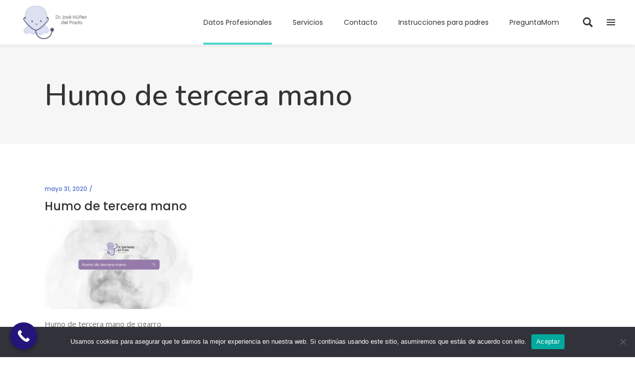

--- FILE ---
content_type: text/html; charset=UTF-8
request_url: https://drjosenunezdelprado.com/conozcamos-al-humo-de-tercera-mano/copia-de-humo-de-tercera-mano/
body_size: 16558
content:
<!DOCTYPE html>
<html lang="es">
<head>
    
        <meta charset="UTF-8"/>
        <link rel="profile" href="https://gmpg.org/xfn/11"/>
        
                <meta name="viewport" content="width=device-width,initial-scale=1,user-scalable=yes">
        <title>Humo de tercera mano &#8211; Dr. José Nuñez del Prado</title>
<meta name='robots' content='max-image-preview:large' />
<link rel='dns-prefetch' href='//fonts.googleapis.com' />
<link rel="alternate" type="application/rss+xml" title="Dr. José Nuñez del Prado &raquo; Feed" href="https://drjosenunezdelprado.com/feed/" />
<script type="text/javascript">
/* <![CDATA[ */
window._wpemojiSettings = {"baseUrl":"https:\/\/s.w.org\/images\/core\/emoji\/14.0.0\/72x72\/","ext":".png","svgUrl":"https:\/\/s.w.org\/images\/core\/emoji\/14.0.0\/svg\/","svgExt":".svg","source":{"concatemoji":"https:\/\/drjosenunezdelprado.com\/wp-includes\/js\/wp-emoji-release.min.js?ver=0bf92e7b4b6531e0823d82423ed4ae39"}};
/*! This file is auto-generated */
!function(i,n){var o,s,e;function c(e){try{var t={supportTests:e,timestamp:(new Date).valueOf()};sessionStorage.setItem(o,JSON.stringify(t))}catch(e){}}function p(e,t,n){e.clearRect(0,0,e.canvas.width,e.canvas.height),e.fillText(t,0,0);var t=new Uint32Array(e.getImageData(0,0,e.canvas.width,e.canvas.height).data),r=(e.clearRect(0,0,e.canvas.width,e.canvas.height),e.fillText(n,0,0),new Uint32Array(e.getImageData(0,0,e.canvas.width,e.canvas.height).data));return t.every(function(e,t){return e===r[t]})}function u(e,t,n){switch(t){case"flag":return n(e,"\ud83c\udff3\ufe0f\u200d\u26a7\ufe0f","\ud83c\udff3\ufe0f\u200b\u26a7\ufe0f")?!1:!n(e,"\ud83c\uddfa\ud83c\uddf3","\ud83c\uddfa\u200b\ud83c\uddf3")&&!n(e,"\ud83c\udff4\udb40\udc67\udb40\udc62\udb40\udc65\udb40\udc6e\udb40\udc67\udb40\udc7f","\ud83c\udff4\u200b\udb40\udc67\u200b\udb40\udc62\u200b\udb40\udc65\u200b\udb40\udc6e\u200b\udb40\udc67\u200b\udb40\udc7f");case"emoji":return!n(e,"\ud83e\udef1\ud83c\udffb\u200d\ud83e\udef2\ud83c\udfff","\ud83e\udef1\ud83c\udffb\u200b\ud83e\udef2\ud83c\udfff")}return!1}function f(e,t,n){var r="undefined"!=typeof WorkerGlobalScope&&self instanceof WorkerGlobalScope?new OffscreenCanvas(300,150):i.createElement("canvas"),a=r.getContext("2d",{willReadFrequently:!0}),o=(a.textBaseline="top",a.font="600 32px Arial",{});return e.forEach(function(e){o[e]=t(a,e,n)}),o}function t(e){var t=i.createElement("script");t.src=e,t.defer=!0,i.head.appendChild(t)}"undefined"!=typeof Promise&&(o="wpEmojiSettingsSupports",s=["flag","emoji"],n.supports={everything:!0,everythingExceptFlag:!0},e=new Promise(function(e){i.addEventListener("DOMContentLoaded",e,{once:!0})}),new Promise(function(t){var n=function(){try{var e=JSON.parse(sessionStorage.getItem(o));if("object"==typeof e&&"number"==typeof e.timestamp&&(new Date).valueOf()<e.timestamp+604800&&"object"==typeof e.supportTests)return e.supportTests}catch(e){}return null}();if(!n){if("undefined"!=typeof Worker&&"undefined"!=typeof OffscreenCanvas&&"undefined"!=typeof URL&&URL.createObjectURL&&"undefined"!=typeof Blob)try{var e="postMessage("+f.toString()+"("+[JSON.stringify(s),u.toString(),p.toString()].join(",")+"));",r=new Blob([e],{type:"text/javascript"}),a=new Worker(URL.createObjectURL(r),{name:"wpTestEmojiSupports"});return void(a.onmessage=function(e){c(n=e.data),a.terminate(),t(n)})}catch(e){}c(n=f(s,u,p))}t(n)}).then(function(e){for(var t in e)n.supports[t]=e[t],n.supports.everything=n.supports.everything&&n.supports[t],"flag"!==t&&(n.supports.everythingExceptFlag=n.supports.everythingExceptFlag&&n.supports[t]);n.supports.everythingExceptFlag=n.supports.everythingExceptFlag&&!n.supports.flag,n.DOMReady=!1,n.readyCallback=function(){n.DOMReady=!0}}).then(function(){return e}).then(function(){var e;n.supports.everything||(n.readyCallback(),(e=n.source||{}).concatemoji?t(e.concatemoji):e.wpemoji&&e.twemoji&&(t(e.twemoji),t(e.wpemoji)))}))}((window,document),window._wpemojiSettings);
/* ]]> */
</script>
<style id='wp-emoji-styles-inline-css' type='text/css'>

	img.wp-smiley, img.emoji {
		display: inline !important;
		border: none !important;
		box-shadow: none !important;
		height: 1em !important;
		width: 1em !important;
		margin: 0 0.07em !important;
		vertical-align: -0.1em !important;
		background: none !important;
		padding: 0 !important;
	}
</style>
<link rel='stylesheet' id='wp-block-library-css' href='https://drjosenunezdelprado.com/wp-includes/css/dist/block-library/style.min.css?ver=0bf92e7b4b6531e0823d82423ed4ae39' type='text/css' media='all' />
<style id='classic-theme-styles-inline-css' type='text/css'>
/*! This file is auto-generated */
.wp-block-button__link{color:#fff;background-color:#32373c;border-radius:9999px;box-shadow:none;text-decoration:none;padding:calc(.667em + 2px) calc(1.333em + 2px);font-size:1.125em}.wp-block-file__button{background:#32373c;color:#fff;text-decoration:none}
</style>
<style id='global-styles-inline-css' type='text/css'>
body{--wp--preset--color--black: #000000;--wp--preset--color--cyan-bluish-gray: #abb8c3;--wp--preset--color--white: #ffffff;--wp--preset--color--pale-pink: #f78da7;--wp--preset--color--vivid-red: #cf2e2e;--wp--preset--color--luminous-vivid-orange: #ff6900;--wp--preset--color--luminous-vivid-amber: #fcb900;--wp--preset--color--light-green-cyan: #7bdcb5;--wp--preset--color--vivid-green-cyan: #00d084;--wp--preset--color--pale-cyan-blue: #8ed1fc;--wp--preset--color--vivid-cyan-blue: #0693e3;--wp--preset--color--vivid-purple: #9b51e0;--wp--preset--gradient--vivid-cyan-blue-to-vivid-purple: linear-gradient(135deg,rgba(6,147,227,1) 0%,rgb(155,81,224) 100%);--wp--preset--gradient--light-green-cyan-to-vivid-green-cyan: linear-gradient(135deg,rgb(122,220,180) 0%,rgb(0,208,130) 100%);--wp--preset--gradient--luminous-vivid-amber-to-luminous-vivid-orange: linear-gradient(135deg,rgba(252,185,0,1) 0%,rgba(255,105,0,1) 100%);--wp--preset--gradient--luminous-vivid-orange-to-vivid-red: linear-gradient(135deg,rgba(255,105,0,1) 0%,rgb(207,46,46) 100%);--wp--preset--gradient--very-light-gray-to-cyan-bluish-gray: linear-gradient(135deg,rgb(238,238,238) 0%,rgb(169,184,195) 100%);--wp--preset--gradient--cool-to-warm-spectrum: linear-gradient(135deg,rgb(74,234,220) 0%,rgb(151,120,209) 20%,rgb(207,42,186) 40%,rgb(238,44,130) 60%,rgb(251,105,98) 80%,rgb(254,248,76) 100%);--wp--preset--gradient--blush-light-purple: linear-gradient(135deg,rgb(255,206,236) 0%,rgb(152,150,240) 100%);--wp--preset--gradient--blush-bordeaux: linear-gradient(135deg,rgb(254,205,165) 0%,rgb(254,45,45) 50%,rgb(107,0,62) 100%);--wp--preset--gradient--luminous-dusk: linear-gradient(135deg,rgb(255,203,112) 0%,rgb(199,81,192) 50%,rgb(65,88,208) 100%);--wp--preset--gradient--pale-ocean: linear-gradient(135deg,rgb(255,245,203) 0%,rgb(182,227,212) 50%,rgb(51,167,181) 100%);--wp--preset--gradient--electric-grass: linear-gradient(135deg,rgb(202,248,128) 0%,rgb(113,206,126) 100%);--wp--preset--gradient--midnight: linear-gradient(135deg,rgb(2,3,129) 0%,rgb(40,116,252) 100%);--wp--preset--font-size--small: 13px;--wp--preset--font-size--medium: 20px;--wp--preset--font-size--large: 36px;--wp--preset--font-size--x-large: 42px;--wp--preset--spacing--20: 0.44rem;--wp--preset--spacing--30: 0.67rem;--wp--preset--spacing--40: 1rem;--wp--preset--spacing--50: 1.5rem;--wp--preset--spacing--60: 2.25rem;--wp--preset--spacing--70: 3.38rem;--wp--preset--spacing--80: 5.06rem;--wp--preset--shadow--natural: 6px 6px 9px rgba(0, 0, 0, 0.2);--wp--preset--shadow--deep: 12px 12px 50px rgba(0, 0, 0, 0.4);--wp--preset--shadow--sharp: 6px 6px 0px rgba(0, 0, 0, 0.2);--wp--preset--shadow--outlined: 6px 6px 0px -3px rgba(255, 255, 255, 1), 6px 6px rgba(0, 0, 0, 1);--wp--preset--shadow--crisp: 6px 6px 0px rgba(0, 0, 0, 1);}:where(.is-layout-flex){gap: 0.5em;}:where(.is-layout-grid){gap: 0.5em;}body .is-layout-flow > .alignleft{float: left;margin-inline-start: 0;margin-inline-end: 2em;}body .is-layout-flow > .alignright{float: right;margin-inline-start: 2em;margin-inline-end: 0;}body .is-layout-flow > .aligncenter{margin-left: auto !important;margin-right: auto !important;}body .is-layout-constrained > .alignleft{float: left;margin-inline-start: 0;margin-inline-end: 2em;}body .is-layout-constrained > .alignright{float: right;margin-inline-start: 2em;margin-inline-end: 0;}body .is-layout-constrained > .aligncenter{margin-left: auto !important;margin-right: auto !important;}body .is-layout-constrained > :where(:not(.alignleft):not(.alignright):not(.alignfull)){max-width: var(--wp--style--global--content-size);margin-left: auto !important;margin-right: auto !important;}body .is-layout-constrained > .alignwide{max-width: var(--wp--style--global--wide-size);}body .is-layout-flex{display: flex;}body .is-layout-flex{flex-wrap: wrap;align-items: center;}body .is-layout-flex > *{margin: 0;}body .is-layout-grid{display: grid;}body .is-layout-grid > *{margin: 0;}:where(.wp-block-columns.is-layout-flex){gap: 2em;}:where(.wp-block-columns.is-layout-grid){gap: 2em;}:where(.wp-block-post-template.is-layout-flex){gap: 1.25em;}:where(.wp-block-post-template.is-layout-grid){gap: 1.25em;}.has-black-color{color: var(--wp--preset--color--black) !important;}.has-cyan-bluish-gray-color{color: var(--wp--preset--color--cyan-bluish-gray) !important;}.has-white-color{color: var(--wp--preset--color--white) !important;}.has-pale-pink-color{color: var(--wp--preset--color--pale-pink) !important;}.has-vivid-red-color{color: var(--wp--preset--color--vivid-red) !important;}.has-luminous-vivid-orange-color{color: var(--wp--preset--color--luminous-vivid-orange) !important;}.has-luminous-vivid-amber-color{color: var(--wp--preset--color--luminous-vivid-amber) !important;}.has-light-green-cyan-color{color: var(--wp--preset--color--light-green-cyan) !important;}.has-vivid-green-cyan-color{color: var(--wp--preset--color--vivid-green-cyan) !important;}.has-pale-cyan-blue-color{color: var(--wp--preset--color--pale-cyan-blue) !important;}.has-vivid-cyan-blue-color{color: var(--wp--preset--color--vivid-cyan-blue) !important;}.has-vivid-purple-color{color: var(--wp--preset--color--vivid-purple) !important;}.has-black-background-color{background-color: var(--wp--preset--color--black) !important;}.has-cyan-bluish-gray-background-color{background-color: var(--wp--preset--color--cyan-bluish-gray) !important;}.has-white-background-color{background-color: var(--wp--preset--color--white) !important;}.has-pale-pink-background-color{background-color: var(--wp--preset--color--pale-pink) !important;}.has-vivid-red-background-color{background-color: var(--wp--preset--color--vivid-red) !important;}.has-luminous-vivid-orange-background-color{background-color: var(--wp--preset--color--luminous-vivid-orange) !important;}.has-luminous-vivid-amber-background-color{background-color: var(--wp--preset--color--luminous-vivid-amber) !important;}.has-light-green-cyan-background-color{background-color: var(--wp--preset--color--light-green-cyan) !important;}.has-vivid-green-cyan-background-color{background-color: var(--wp--preset--color--vivid-green-cyan) !important;}.has-pale-cyan-blue-background-color{background-color: var(--wp--preset--color--pale-cyan-blue) !important;}.has-vivid-cyan-blue-background-color{background-color: var(--wp--preset--color--vivid-cyan-blue) !important;}.has-vivid-purple-background-color{background-color: var(--wp--preset--color--vivid-purple) !important;}.has-black-border-color{border-color: var(--wp--preset--color--black) !important;}.has-cyan-bluish-gray-border-color{border-color: var(--wp--preset--color--cyan-bluish-gray) !important;}.has-white-border-color{border-color: var(--wp--preset--color--white) !important;}.has-pale-pink-border-color{border-color: var(--wp--preset--color--pale-pink) !important;}.has-vivid-red-border-color{border-color: var(--wp--preset--color--vivid-red) !important;}.has-luminous-vivid-orange-border-color{border-color: var(--wp--preset--color--luminous-vivid-orange) !important;}.has-luminous-vivid-amber-border-color{border-color: var(--wp--preset--color--luminous-vivid-amber) !important;}.has-light-green-cyan-border-color{border-color: var(--wp--preset--color--light-green-cyan) !important;}.has-vivid-green-cyan-border-color{border-color: var(--wp--preset--color--vivid-green-cyan) !important;}.has-pale-cyan-blue-border-color{border-color: var(--wp--preset--color--pale-cyan-blue) !important;}.has-vivid-cyan-blue-border-color{border-color: var(--wp--preset--color--vivid-cyan-blue) !important;}.has-vivid-purple-border-color{border-color: var(--wp--preset--color--vivid-purple) !important;}.has-vivid-cyan-blue-to-vivid-purple-gradient-background{background: var(--wp--preset--gradient--vivid-cyan-blue-to-vivid-purple) !important;}.has-light-green-cyan-to-vivid-green-cyan-gradient-background{background: var(--wp--preset--gradient--light-green-cyan-to-vivid-green-cyan) !important;}.has-luminous-vivid-amber-to-luminous-vivid-orange-gradient-background{background: var(--wp--preset--gradient--luminous-vivid-amber-to-luminous-vivid-orange) !important;}.has-luminous-vivid-orange-to-vivid-red-gradient-background{background: var(--wp--preset--gradient--luminous-vivid-orange-to-vivid-red) !important;}.has-very-light-gray-to-cyan-bluish-gray-gradient-background{background: var(--wp--preset--gradient--very-light-gray-to-cyan-bluish-gray) !important;}.has-cool-to-warm-spectrum-gradient-background{background: var(--wp--preset--gradient--cool-to-warm-spectrum) !important;}.has-blush-light-purple-gradient-background{background: var(--wp--preset--gradient--blush-light-purple) !important;}.has-blush-bordeaux-gradient-background{background: var(--wp--preset--gradient--blush-bordeaux) !important;}.has-luminous-dusk-gradient-background{background: var(--wp--preset--gradient--luminous-dusk) !important;}.has-pale-ocean-gradient-background{background: var(--wp--preset--gradient--pale-ocean) !important;}.has-electric-grass-gradient-background{background: var(--wp--preset--gradient--electric-grass) !important;}.has-midnight-gradient-background{background: var(--wp--preset--gradient--midnight) !important;}.has-small-font-size{font-size: var(--wp--preset--font-size--small) !important;}.has-medium-font-size{font-size: var(--wp--preset--font-size--medium) !important;}.has-large-font-size{font-size: var(--wp--preset--font-size--large) !important;}.has-x-large-font-size{font-size: var(--wp--preset--font-size--x-large) !important;}
.wp-block-navigation a:where(:not(.wp-element-button)){color: inherit;}
:where(.wp-block-post-template.is-layout-flex){gap: 1.25em;}:where(.wp-block-post-template.is-layout-grid){gap: 1.25em;}
:where(.wp-block-columns.is-layout-flex){gap: 2em;}:where(.wp-block-columns.is-layout-grid){gap: 2em;}
.wp-block-pullquote{font-size: 1.5em;line-height: 1.6;}
</style>
<link rel='stylesheet' id='contact-form-7-css' href='https://drjosenunezdelprado.com/wp-content/plugins/contact-form-7/includes/css/styles.css?ver=5.8.6' type='text/css' media='all' />
<style id='contact-form-7-inline-css' type='text/css'>
.wpcf7 .wpcf7-recaptcha iframe {margin-bottom: 0;}.wpcf7 .wpcf7-recaptcha[data-align="center"] > div {margin: 0 auto;}.wpcf7 .wpcf7-recaptcha[data-align="right"] > div {margin: 0 0 0 auto;}
</style>
<link rel='stylesheet' id='cookie-notice-front-css' href='https://drjosenunezdelprado.com/wp-content/plugins/cookie-notice/css/front.min.css?ver=2.4.18' type='text/css' media='all' />
<link rel='stylesheet' id='wpa-css-css' href='https://drjosenunezdelprado.com/wp-content/plugins/honeypot/includes/css/wpa.css?ver=2.2.02' type='text/css' media='all' />
<link rel='stylesheet' id='timetable_sf_style-css' href='https://drjosenunezdelprado.com/wp-content/plugins/timetable/style/superfish.css?ver=0bf92e7b4b6531e0823d82423ed4ae39' type='text/css' media='all' />
<link rel='stylesheet' id='timetable_gtip2_style-css' href='https://drjosenunezdelprado.com/wp-content/plugins/timetable/style/jquery.qtip.css?ver=0bf92e7b4b6531e0823d82423ed4ae39' type='text/css' media='all' />
<link rel='stylesheet' id='timetable_style-css' href='https://drjosenunezdelprado.com/wp-content/plugins/timetable/style/style.css?ver=0bf92e7b4b6531e0823d82423ed4ae39' type='text/css' media='all' />
<link rel='stylesheet' id='timetable_event_template-css' href='https://drjosenunezdelprado.com/wp-content/plugins/timetable/style/event_template.css?ver=0bf92e7b4b6531e0823d82423ed4ae39' type='text/css' media='all' />
<link rel='stylesheet' id='timetable_responsive_style-css' href='https://drjosenunezdelprado.com/wp-content/plugins/timetable/style/responsive.css?ver=0bf92e7b4b6531e0823d82423ed4ae39' type='text/css' media='all' />
<link rel='stylesheet' id='timetable_font_lato-css' href='//fonts.googleapis.com/css?family=Lato%3A400%2C700&#038;ver=6.4.5' type='text/css' media='all' />
<link rel='stylesheet' id='mediclinic-mikado-default-style-css' href='https://drjosenunezdelprado.com/wp-content/themes/mediclinic/style.css?ver=0bf92e7b4b6531e0823d82423ed4ae39' type='text/css' media='all' />
<link rel='stylesheet' id='mediclinic-mikado-modules-css' href='https://drjosenunezdelprado.com/wp-content/themes/mediclinic/assets/css/modules.min.css?ver=0bf92e7b4b6531e0823d82423ed4ae39' type='text/css' media='all' />
<style id='mediclinic-mikado-modules-inline-css' type='text/css'>
/* generated in /var/www/vhosts/drjosenunezdelprado.com/httpdocs/wp-content/themes/mediclinic/framework/admin/options/general/map.php mediclinic_mikado_page_general_style function */
.postid-9756.mkdf-boxed .mkdf-wrapper { background-attachment: fixed;}


/** Landing page main menu hide**/
.page-id-7262 .mkdf-main-menu {
display: none;
}

@media only screen and (min-width: 1280px) {
.page-id-7262 .mkdf-page-header .mkdf-vertical-align-containers {
padding: 0 84px;
}}
@media only screen and (min-width: 1450px){
.page-id-7262 .mkdf-page-header .mkdf-vertical-align-containers {
padding: 0 125px;
}}
/**
 * Firefox specific rule for fixing Poppins rendering in firefox
 */
@-moz-document url-prefix() {
    blockquote,
    footer .widget.widget_tag_cloud a,
    .mkdf-side-menu .widget.widget_tag_cloud a,
    .wpb_widgetised_column .widget.widget_tag_cloud a,
    aside.mkdf-sidebar .widget.widget_tag_cloud a,
    .mkdf-main-menu>ul>li>a {
        font-weight: lighter !important;
    }
}
.mkdf-vertical-align-containers .mkdf-position-center:before, .mkdf-vertical-align-containers .mkdf-position-left:before, .mkdf-vertical-align-containers .mkdf-position-right:before {
margin-right: 0;
}
</style>
<link rel='stylesheet' id='mkdf-font_awesome-css' href='https://drjosenunezdelprado.com/wp-content/themes/mediclinic/assets/css/font-awesome/css/font-awesome.min.css?ver=0bf92e7b4b6531e0823d82423ed4ae39' type='text/css' media='all' />
<link rel='stylesheet' id='mkdf-font_elegant-css' href='https://drjosenunezdelprado.com/wp-content/themes/mediclinic/assets/css/elegant-icons/style.min.css?ver=0bf92e7b4b6531e0823d82423ed4ae39' type='text/css' media='all' />
<link rel='stylesheet' id='mkdf-ion_icons-css' href='https://drjosenunezdelprado.com/wp-content/themes/mediclinic/assets/css/ion-icons/css/ionicons.min.css?ver=0bf92e7b4b6531e0823d82423ed4ae39' type='text/css' media='all' />
<link rel='stylesheet' id='mkdf-linea_icons-css' href='https://drjosenunezdelprado.com/wp-content/themes/mediclinic/assets/css/linea-icons/style.css?ver=0bf92e7b4b6531e0823d82423ed4ae39' type='text/css' media='all' />
<link rel='stylesheet' id='mkdf-simple_line_icons-css' href='https://drjosenunezdelprado.com/wp-content/themes/mediclinic/assets/css/simple-line-icons/simple-line-icons.css?ver=0bf92e7b4b6531e0823d82423ed4ae39' type='text/css' media='all' />
<link rel='stylesheet' id='mediaelement-css' href='https://drjosenunezdelprado.com/wp-includes/js/mediaelement/mediaelementplayer-legacy.min.css?ver=4.2.17' type='text/css' media='all' />
<link rel='stylesheet' id='wp-mediaelement-css' href='https://drjosenunezdelprado.com/wp-includes/js/mediaelement/wp-mediaelement.min.css?ver=0bf92e7b4b6531e0823d82423ed4ae39' type='text/css' media='all' />
<link rel='stylesheet' id='mediclinic-mikado-style-dynamic-css' href='https://drjosenunezdelprado.com/wp-content/themes/mediclinic/assets/css/style_dynamic.css?ver=1762919255' type='text/css' media='all' />
<link rel='stylesheet' id='mediclinic-mikado-modules-responsive-css' href='https://drjosenunezdelprado.com/wp-content/themes/mediclinic/assets/css/modules-responsive.min.css?ver=0bf92e7b4b6531e0823d82423ed4ae39' type='text/css' media='all' />
<link rel='stylesheet' id='mediclinic-mikado-style-dynamic-responsive-css' href='https://drjosenunezdelprado.com/wp-content/themes/mediclinic/assets/css/style_dynamic_responsive.css?ver=1762919255' type='text/css' media='all' />
<link rel='stylesheet' id='mediclinic-mikado-google-fonts-css' href='https://fonts.googleapis.com/css?family=Poppins%3A300%2C400%2C500%7COpen+Sans%3A300%2C400%2C500%7CNunito%3A300%2C400%2C500%7CCrete+Round%3A300%2C400%2C500%7CPoppins%3A300%2C400%2C500&#038;subset=latin-ext&#038;ver=1.0.0' type='text/css' media='all' />
<link rel='stylesheet' id='select2-css' href='https://drjosenunezdelprado.com/wp-content/themes/mediclinic/framework/admin/assets/css/select2.min.css?ver=0bf92e7b4b6531e0823d82423ed4ae39' type='text/css' media='all' />
<link rel='stylesheet' id='mkdf-core-dashboard-style-css' href='https://drjosenunezdelprado.com/wp-content/plugins/mkdf-core/core-dashboard/assets/css/core-dashboard.min.css?ver=0bf92e7b4b6531e0823d82423ed4ae39' type='text/css' media='all' />
<style id='akismet-widget-style-inline-css' type='text/css'>

			.a-stats {
				--akismet-color-mid-green: #357b49;
				--akismet-color-white: #fff;
				--akismet-color-light-grey: #f6f7f7;

				max-width: 350px;
				width: auto;
			}

			.a-stats * {
				all: unset;
				box-sizing: border-box;
			}

			.a-stats strong {
				font-weight: 600;
			}

			.a-stats a.a-stats__link,
			.a-stats a.a-stats__link:visited,
			.a-stats a.a-stats__link:active {
				background: var(--akismet-color-mid-green);
				border: none;
				box-shadow: none;
				border-radius: 8px;
				color: var(--akismet-color-white);
				cursor: pointer;
				display: block;
				font-family: -apple-system, BlinkMacSystemFont, 'Segoe UI', 'Roboto', 'Oxygen-Sans', 'Ubuntu', 'Cantarell', 'Helvetica Neue', sans-serif;
				font-weight: 500;
				padding: 12px;
				text-align: center;
				text-decoration: none;
				transition: all 0.2s ease;
			}

			/* Extra specificity to deal with TwentyTwentyOne focus style */
			.widget .a-stats a.a-stats__link:focus {
				background: var(--akismet-color-mid-green);
				color: var(--akismet-color-white);
				text-decoration: none;
			}

			.a-stats a.a-stats__link:hover {
				filter: brightness(110%);
				box-shadow: 0 4px 12px rgba(0, 0, 0, 0.06), 0 0 2px rgba(0, 0, 0, 0.16);
			}

			.a-stats .count {
				color: var(--akismet-color-white);
				display: block;
				font-size: 1.5em;
				line-height: 1.4;
				padding: 0 13px;
				white-space: nowrap;
			}
		
</style>
<link rel='stylesheet' id='call-now-button-modern-style-css' href='https://drjosenunezdelprado.com/wp-content/plugins/call-now-button/resources/style/modern.css?ver=1.5.1' type='text/css' media='all' />
<script type="text/javascript" id="cookie-notice-front-js-before">
/* <![CDATA[ */
var cnArgs = {"ajaxUrl":"https:\/\/drjosenunezdelprado.com\/wp-admin\/admin-ajax.php","nonce":"6c58c086f5","hideEffect":"fade","position":"bottom","onScroll":false,"onScrollOffset":100,"onClick":false,"cookieName":"cookie_notice_accepted","cookieTime":2592000,"cookieTimeRejected":2592000,"globalCookie":false,"redirection":false,"cache":true,"revokeCookies":false,"revokeCookiesOpt":"automatic"};
/* ]]> */
</script>
<script type="text/javascript" src="https://drjosenunezdelprado.com/wp-content/plugins/cookie-notice/js/front.min.js?ver=2.4.18" id="cookie-notice-front-js"></script>
<script type="text/javascript" src="https://drjosenunezdelprado.com/wp-includes/js/jquery/jquery.min.js?ver=3.7.1" id="jquery-core-js"></script>
<script type="text/javascript" src="https://drjosenunezdelprado.com/wp-includes/js/jquery/jquery-migrate.min.js?ver=3.4.1" id="jquery-migrate-js"></script>
<script type="text/javascript" src="//drjosenunezdelprado.com/wp-content/plugins/revslider/sr6/assets/js/rbtools.min.js?ver=6.7.29" async id="tp-tools-js"></script>
<script type="text/javascript" src="//drjosenunezdelprado.com/wp-content/plugins/revslider/sr6/assets/js/rs6.min.js?ver=6.7.32" async id="revmin-js"></script>
<script></script><link rel="https://api.w.org/" href="https://drjosenunezdelprado.com/wp-json/" /><link rel="alternate" type="application/json" href="https://drjosenunezdelprado.com/wp-json/wp/v2/media/9756" /><link rel="alternate" type="application/json+oembed" href="https://drjosenunezdelprado.com/wp-json/oembed/1.0/embed?url=https%3A%2F%2Fdrjosenunezdelprado.com%2Fconozcamos-al-humo-de-tercera-mano%2Fcopia-de-humo-de-tercera-mano%2F" />
<link rel="alternate" type="text/xml+oembed" href="https://drjosenunezdelprado.com/wp-json/oembed/1.0/embed?url=https%3A%2F%2Fdrjosenunezdelprado.com%2Fconozcamos-al-humo-de-tercera-mano%2Fcopia-de-humo-de-tercera-mano%2F&#038;format=xml" />
<style type="text/css" id="simple-css-output">/*header-----------------------------------------------------------*/.header-transparent #Top_bar .menu > li > a:after { background: #88ad5c; border: 1px solid #88ad5c;}#Subheader .title { text-transform: uppercase;}#Content { padding-top: 0px;}.fila-inicio { padding: 15% 0;}.fila-inicio h1 { color: #fff; text-shadow: 0px 0px 15px #444; font-weight: 400;}.fila-inicio i.icon-heart-fa { font-size: 70px; color: #fff;}/*inicio-----------------------------------------------------------*//*.fila1-inicio .col-left { height: 400px;}/*/*.fila1-inicio .col-right { height: 400px; z-index: 0;}*//*.fila1-inicio h2 { color: #fff; /*font-size: 35px; line-height: 35px;*/ padding: 10% 2%; font-weight: 500; letter-spacing: 5px; text-shadow: 0px 0px 10px #000;}*//*.column.mcb-column.one.column_image.estetoscopio { margin-left: 90px !important; /*z-index: 999!important;*/}*/.fila2-inicio h3 { padding: 0 5%;}.fila2-inicio h3 b { color: #5f7d41;}/*.fila2-inicio h4 { color: #3e6008; font-weight: 600;}*/.flat_box .desc_wrapper h4 { font-size: 17px !important; line-height: 22px !important; height: 40px; color: #3e6008; font-weight: 600; padding-top: 12px;}.fila3-inicio .col-right { padding: 17px 40px 17px 17px !important;}.fila3-inicio h2 { color: #5d5d5d; /*font-size: 35px;*/ line-height: 45px; font-weight: 400; padding: 0 37% 0 0%; text-align: left;}.fila3-inicio h2 b { color: #5f7d41;}.fila3-inicio ul li { color: #5f7d41; text-shadow: 0px 0px 0px #5f7d41; font-weight: 400; margin-bottom: 5px;}.fila4-inicio i.icon-heart-fa { font-size: 50px; color: #76af56;}.fila4-inicio h2, .fila4-inicio h3 { color: #5d5d5d; /*font-size: 35px; line-height: 35px;*/ font-weight: 400;}.fila4-inicio h3 b { color: #5f7d41;}.fila4-inicio .col-right { padding: 4% 0;}/*Datos profesionales-----------------------------------------------------------*/.fila1-historia h3 { color: #4cb1f1; /*font-size: 35px;*/ line-height: 40px; padding-right: 35%; margin-bottom: 25px;}.fila1-historia h3 b { color: #034675;}.fila1-historia .col-left { padding: 6% 0% 0 4%;}.fila1-historia .col-right { padding: 10% 4% 0 3%;}.fila1-historia i.icon-heart-fa { color: #76ae56; font-size: 45px !important;}.fila1-historia h2 { color: #88ad5c; /*font-size: 35px; line-height: 35px;*/ font-weight: 400;}/*Servicios-----------------------------------------------------------*/.fila-serv1 .col-right h4, .fila-serv3 .col-right h4 { color: #3e6008; font-weight: 400; text-align: left; text-shadow: 0px 0px 0px #3e6008; padding-right: 22%; margin-bottom: 35px;}.fila-serv2 .col-left h4, .fila-serv4 .col-left h4 { color: #3e6008; font-weight: 400; text-align: right; text-shadow: 0px 0px 0px #3e6008; padding-left: 0%; margin-bottom: 35px;}.fila-serv1 .col-left, .fila-serv3 .col-left { padding: 0 2%;}.fila-serv1 .col-right, .fila-serv3 .col-right { padding: 0 5% 0 0%;}.fila-serv2 .col-right, .fila-serv4 .col-right { padding: 5% 0%;}.fila-serv2 .col-left, .fila-serv4 .col-left { padding: 0 0 0 5%;}.fila5-servicios { padding: 80px 0 !important;}.fila5-servicios h3 { color: #fff; font-size: 20px; padding: 0 7%; text-shadow: 0px 0px 0px #fff; font-weight: 300;}/*contacto-----------------------------------------------------------*/.fila1-contacto { padding-top: 3% !important; padding-bottom: 5% !important;}.fila2-contacto .col-middle { background: #3b8fb6a6; padding: 20px 0 7px;}.list_item .list_right h4, .list_item .list_right p, .list_item .list_right a { color: #fff;}.list_item.lists_1 .list_left { background-color: #3b90b7 !important;}.list_item .list_left { color: #fff !important;}.txt-form { padding: 5% 0;}#wpcf7-f123-p88-o1 { background: #3c90b717; padding: 5% 5% 3%;}.fila2-contacto h4 { color: #6fb0d1; font-size: 25px;}.fila2-contacto .col-fondo { height: 400px; background: url(https://drjosenunezdelprado.com/wp-content/uploads/2018/01/pexels-photo-325690.jpeg); background-size: cover;}.fila2-contacto .icon_box.icon_position_top.no_border { padding: 12% 5%;}.fila2-contacto i.icon-heart-fa { color: #4e7a2b;}.fila2-contacto .col-fondo h2 { font-weight: 500; text-shadow: 0px 0px 15px #fff;}/*menu extras*/ul.menu-extras li {font-size: 14px;}ul.list-hidden { list-style-type: none;}li.dropdown ul.list-hidden { display: none; margin-left: 5%;}li.dropdown ul.list-hidden li { margin-left: 5%; list-style-image: url(https://drjosenunezdelprado.com/wp-content/uploads/2018/01/item-4ac4f4.png);}li.dropdown ul.list-hidden li a:hover { margin-left: 5%;}li.dropdown:hover ul.list-hidden { display: block;}/*Articulos-----------------------------------------------------------*/.fila1-articulos { padding-top: 5% !important; padding-bottom: 3% !important;}.fila1-articulos a { border: 2px solid #76ae56; padding: 10px 40px; font-weight: 500; text-decoration: none;}/*Instrucciones-----------------------------------------------------------*/.section.mcb-section.fila1-Instrucciones { background-position: center left !important; padding: 15% 0 !important;}.fila1-Instrucciones h3 { font-size: 50px; font-weight: 500; color: #76AF56; text-shadow: 0px 0px 10px #fff; text-transform: uppercase;}.fila1-Instrucciones h2 { font-size: 20px; color: #5d5d5d; line-height: 25px !important; font-weight: 400;}/*Footer-----------------------------------------------------------*/#Footer { padding: 0 2%;}#Footer .widget h4 { font-size: 17px !important; font-weight: 600;}img.logo-footer { padding: 15% 0;}aside#custom_html-2 { width: 115%;}ul.list-contacto li { margin-bottom: 15px;}ul.list-contacto li, ul.list-contacto li a { color: #fff !important; font-size: 14px;}ul.list-contacto { margin-left: 26px;}ul.list-contacto li i { margin-left: -26px; padding-right: 2%; text-align: right !important;}aside#custom_html-3 { margin-left: 11%;}ul.menu-footer li { list-style-image: url(https://drjosenunezdelprado.com/wp-content/uploads/2018/01/item-4ac4f4.png); list-style-position: inside; font-size: 14px;}#Footer .footer_copy { border-top: 1px solid #4ac4f4;}.copyright { font-size: 14px;}#Footer .copyright a { color: #4ac4f4;}/*Responsive-----------------------------------------------------------*/@media only screen and (max-width: 767px){ .minimalist-header-no #Subheader { padding: 80px 0 30px !important;} h2 { font-size: 27px !important; line-height: 30px;} /*.column_attr.align_left, .column_attr.align_right { text-align: center;} */ /*.fila1-inicio .col-left, .fila1-inicio .col-right { height: 300px;}*/ /*.fila1-inicio h2 { padding: 25% 2%;}*/ /*.column.mcb-column.one.column_image.estetoscopio { margin-left: 50px !important;}*/ /*.alignright { float: inherit; margin: 0px; text-align: center !important;}*/ .fila-inicio h1 {font-size: 35px; line-height: 40px;} .fila2-inicio h3 { padding: 0;} .fila3-inicio .col-right { padding: 0px !important;} .fila3-inicio h2 { font-size: 27px; line-height: 30px; padding: 0; text-align: center;} a.button.button_left .button_icon, a.tp-button.button_left .button_icon { float: initial; text-align: center;} a.button .button_label { padding: 10px 20px; text-align: center;} .fila4-inicio .wrap.mcb-wrap.one.valign-middle.clearfix { margin-top: -60px !important;} .fila4-inicio h3 { text-align: center;} #Footer { padding: 0 0%;} aside#custom_html-2 { width: 100%;} aside#custom_html-3 { margin-left: 0%;} /*.flat_box .desc_wrapper h4, .flat_box .desc_wrapper a { text-align: center;}*/ /*.flat_box .desc_wrapper p { text-align: justify;}*/ .fila1-historia .col-left { padding: 10% 0% 0 0%;} .fila1-historia .col-right { padding: 0% 0% 0 0%;} .fila1-historia h3 { /* color: #4cb1f1; */ font-size: 28px; line-height: 35px; padding-right: 0px; text-align: center;} .fila-serv1 .col-left, .fila-serv3 .col-left, .fila-serv1 .col-right, .fila-serv3 .col-right { padding: 0 0%;} .fila-serv1 .col-right h4, .fila-serv3 .col-right h4 { text-align: center; padding-right: 0%; margin-bottom: 20px; font-size: 25px; line-height: 30px; padding-top: 5%;} .fila-serv2 .col-left h4, .fila-serv4 .col-left h4 { text-align: center; padding-right: 0%; margin-bottom: 20px; font-size: 25px; line-height: 30px; padding-top: 5%;} .fila-serv2 .col-left, .fila-serv4 .col-left { padding: 0 0 0 0%;} .image_frame { text-align: center;} .fila-serv1 .column_button, .fila-serv2 .column_button, .fila-serv3 .column_button, .fila-serv4 .column_button { text-align: center;} .button_align.align_right { text-align: center;} .fila-serv1 { padding-bottom: 0px !important;} .fila-serv2, .fila-serv3 { padding-top: 20px !important; padding-bottom: 20px !important;} .fila-serv4 { padding-top: 0px !important; padding-bottom: 30px !important;} .fila1-Instrucciones h3 { font-size: 30px;} .fila1-Instrucciones h2 { font-size: 20px !important;} .col-middle { margin-top: 0px !important;} .list_item .list_left { width: inherit; text-align: center; float: inherit;} .list_item .list_right { padding: 5px 0px; margin-left: 0px; text-align: center;}}</style><meta name="generator" content="Powered by WPBakery Page Builder - drag and drop page builder for WordPress."/>
<!-- Google tag (gtag.js) -->
<script async src="https://www.googletagmanager.com/gtag/js?id=G-2E87MXP2ZE"></script>
<script>
  window.dataLayer = window.dataLayer || [];
  function gtag(){dataLayer.push(arguments);}
  gtag('js', new Date());

  gtag('config', 'G-2E87MXP2ZE');
</script>
<meta name="generator" content="Powered by Slider Revolution 6.7.32 - responsive, Mobile-Friendly Slider Plugin for WordPress with comfortable drag and drop interface." />
<link rel="icon" href="https://drjosenunezdelprado.com/wp-content/uploads/2021/05/cropped-Diseno-sin-titulo-32x32.jpg" sizes="32x32" />
<link rel="icon" href="https://drjosenunezdelprado.com/wp-content/uploads/2021/05/cropped-Diseno-sin-titulo-192x192.jpg" sizes="192x192" />
<link rel="apple-touch-icon" href="https://drjosenunezdelprado.com/wp-content/uploads/2021/05/cropped-Diseno-sin-titulo-180x180.jpg" />
<meta name="msapplication-TileImage" content="https://drjosenunezdelprado.com/wp-content/uploads/2021/05/cropped-Diseno-sin-titulo-270x270.jpg" />
<script>function setREVStartSize(e){
			//window.requestAnimationFrame(function() {
				window.RSIW = window.RSIW===undefined ? window.innerWidth : window.RSIW;
				window.RSIH = window.RSIH===undefined ? window.innerHeight : window.RSIH;
				try {
					var pw = document.getElementById(e.c).parentNode.offsetWidth,
						newh;
					pw = pw===0 || isNaN(pw) || (e.l=="fullwidth" || e.layout=="fullwidth") ? window.RSIW : pw;
					e.tabw = e.tabw===undefined ? 0 : parseInt(e.tabw);
					e.thumbw = e.thumbw===undefined ? 0 : parseInt(e.thumbw);
					e.tabh = e.tabh===undefined ? 0 : parseInt(e.tabh);
					e.thumbh = e.thumbh===undefined ? 0 : parseInt(e.thumbh);
					e.tabhide = e.tabhide===undefined ? 0 : parseInt(e.tabhide);
					e.thumbhide = e.thumbhide===undefined ? 0 : parseInt(e.thumbhide);
					e.mh = e.mh===undefined || e.mh=="" || e.mh==="auto" ? 0 : parseInt(e.mh,0);
					if(e.layout==="fullscreen" || e.l==="fullscreen")
						newh = Math.max(e.mh,window.RSIH);
					else{
						e.gw = Array.isArray(e.gw) ? e.gw : [e.gw];
						for (var i in e.rl) if (e.gw[i]===undefined || e.gw[i]===0) e.gw[i] = e.gw[i-1];
						e.gh = e.el===undefined || e.el==="" || (Array.isArray(e.el) && e.el.length==0)? e.gh : e.el;
						e.gh = Array.isArray(e.gh) ? e.gh : [e.gh];
						for (var i in e.rl) if (e.gh[i]===undefined || e.gh[i]===0) e.gh[i] = e.gh[i-1];
											
						var nl = new Array(e.rl.length),
							ix = 0,
							sl;
						e.tabw = e.tabhide>=pw ? 0 : e.tabw;
						e.thumbw = e.thumbhide>=pw ? 0 : e.thumbw;
						e.tabh = e.tabhide>=pw ? 0 : e.tabh;
						e.thumbh = e.thumbhide>=pw ? 0 : e.thumbh;
						for (var i in e.rl) nl[i] = e.rl[i]<window.RSIW ? 0 : e.rl[i];
						sl = nl[0];
						for (var i in nl) if (sl>nl[i] && nl[i]>0) { sl = nl[i]; ix=i;}
						var m = pw>(e.gw[ix]+e.tabw+e.thumbw) ? 1 : (pw-(e.tabw+e.thumbw)) / (e.gw[ix]);
						newh =  (e.gh[ix] * m) + (e.tabh + e.thumbh);
					}
					var el = document.getElementById(e.c);
					if (el!==null && el) el.style.height = newh+"px";
					el = document.getElementById(e.c+"_wrapper");
					if (el!==null && el) {
						el.style.height = newh+"px";
						el.style.display = "block";
					}
				} catch(e){
					console.log("Failure at Presize of Slider:" + e)
				}
			//});
		  };</script>
		<style type="text/css" id="wp-custom-css">
			/* Lunes*/
body > div.mkdf-wrapper > div.mkdf-wrapper-inner > div.mkdf-content > div > div > div > div > div > div:nth-child(2) > div > div > div:nth-child(4) > div > div > div.mkd-working-hours-holder > div > div > div:nth-child(3) > span.mkd-wh-day {
	visibility: hidden;
}

body > div.mkdf-wrapper > div.mkdf-wrapper-inner > div.mkdf-content > div > div > div > div > div > div:nth-child(2) > div > div > div:nth-child(4) > div > div > div.mkd-working-hours-holder > div > div > div:nth-child(3) > span.mkd-wh-day:after {
  content:'Lunes'; 
  visibility: visible;
  display: block;
  position: absolute;
  padding: 5px;
  top: 2px;
}

/*Martes*/
body > div.mkdf-wrapper > div.mkdf-wrapper-inner > div.mkdf-content > div > div > div > div > div > div:nth-child(2) > div > div > div:nth-child(4) > div > div > div.mkd-working-hours-holder > div > div > div:nth-child(4) > span.mkd-wh-day {
	visibility: hidden;
}

body > div.mkdf-wrapper > div.mkdf-wrapper-inner > div.mkdf-content > div > div > div > div > div > div:nth-child(2) > div > div > div:nth-child(4) > div > div > div.mkd-working-hours-holder > div > div > div:nth-child(4) > span.mkd-wh-day:after {
  content:'Martes'; 
  visibility: visible;
  display: block;
  position: absolute;
  padding: 5px;
  top: 2px;
}

/*Miercoles*/
body > div.mkdf-wrapper > div.mkdf-wrapper-inner > div.mkdf-content > div > div > div > div > div > div:nth-child(2) > div > div > div:nth-child(4) > div > div > div.mkd-working-hours-holder > div > div > div:nth-child(5) > span.mkd-wh-day {
	visibility: hidden;
}

body > div.mkdf-wrapper > div.mkdf-wrapper-inner > div.mkdf-content > div > div > div > div > div > div:nth-child(2) > div > div > div:nth-child(4) > div > div > div.mkd-working-hours-holder > div > div > div:nth-child(5) > span.mkd-wh-day:after {
  content:'Miercoles'; 
  visibility: visible;
  display: block;
  position: absolute;
  padding: 5px;
  top: 2px;
}

/*Jueves*/
body > div.mkdf-wrapper > div.mkdf-wrapper-inner > div.mkdf-content > div > div > div > div > div > div:nth-child(2) > div > div > div:nth-child(4) > div > div > div.mkd-working-hours-holder > div > div > div:nth-child(6) > span.mkd-wh-day {
	visibility: hidden;
}

body > div.mkdf-wrapper > div.mkdf-wrapper-inner > div.mkdf-content > div > div > div > div > div > div:nth-child(2) > div > div > div:nth-child(4) > div > div > div.mkd-working-hours-holder > div > div > div:nth-child(6) > span.mkd-wh-day:after {
  content:'Jueves'; 
  visibility: visible;
  display: block;
  position: absolute;
  padding: 5px;
  top: 2px;
}

/*Viernes*/
body > div.mkdf-wrapper > div.mkdf-wrapper-inner > div.mkdf-content > div > div > div > div > div > div:nth-child(2) > div > div > div:nth-child(4) > div > div > div.mkd-working-hours-holder > div > div > div:nth-child(7) > span.mkd-wh-day {
	visibility: hidden;
}

body > div.mkdf-wrapper > div.mkdf-wrapper-inner > div.mkdf-content > div > div > div > div > div > div:nth-child(2) > div > div > div:nth-child(4) > div > div > div.mkd-working-hours-holder > div > div > div:nth-child(7) > span.mkd-wh-day:after {
  content:'Viernes'; 
  visibility: visible;
  display: block;
  position: absolute;
  padding: 5px;
  top: 2px;
}

/*Sabado*/
body > div.mkdf-wrapper > div.mkdf-wrapper-inner > div.mkdf-content > div > div > div > div > div > div:nth-child(2) > div > div > div:nth-child(4) > div > div > div.mkd-working-hours-holder > div > div > div:nth-child(8) > span.mkd-wh-day {
	visibility: hidden;
}

body > div.mkdf-wrapper > div.mkdf-wrapper-inner > div.mkdf-content > div > div > div > div > div > div:nth-child(2) > div > div > div:nth-child(4) > div > div > div.mkd-working-hours-holder > div > div > div:nth-child(8) > span.mkd-wh-day:after {
  content:'Sabado'; 
  visibility: visible;
  display: block;
  position: absolute;
  padding: 5px;
  top: 2px;
}

/*Domingo*/
body > div.mkdf-wrapper > div.mkdf-wrapper-inner > div.mkdf-content > div > div > div > div > div > div:nth-child(2) > div > div > div:nth-child(4) > div > div > div.mkd-working-hours-holder > div > div > div:nth-child(9) > span.mkd-wh-day {
	visibility: hidden;
}

body > div.mkdf-wrapper > div.mkdf-wrapper-inner > div.mkdf-content > div > div > div > div > div > div:nth-child(2) > div > div > div:nth-child(4) > div > div > div.mkd-working-hours-holder > div > div > div:nth-child(9) > span.mkd-wh-day:after {
  content:'Domingo'; 
  visibility: visible;
  display: block;
  position: absolute;
  padding: 5px;
  top: 2px;
}

body > div.mkdf-wrapper > div.mkdf-wrapper-inner > div.mkdf-content > div > div > div > div > div > div:nth-child(2) > div > div > div:nth-child(4) > div > div > div.mkd-working-hours-holder > div > div > div:nth-child(9) > span.mkd-wh-hours > span{
	visibility:hidden;
}

body > div.mkdf-wrapper > div.mkdf-wrapper-inner > div.mkdf-content > div > div > div > div > div > div:nth-child(2) > div > div > div:nth-child(4) > div > div > div.mkd-working-hours-holder > div > div > div:nth-child(9) > span.mkd-wh-hours > span:after{
	content:'Cerrado'; 
  visibility: visible;
  padding: 5px;
  top: 2px;
}




		</style>
		<noscript><style> .wpb_animate_when_almost_visible { opacity: 1; }</style></noscript></head>
<body data-rsssl=1 class="attachment attachment-template-default single single-attachment postid-9756 attachmentid-9756 attachment-jpeg cookies-not-set mkdf-core-1.2 mediclinic-ver-1.7.1 mkdf-grid-1200 mkdf-sticky-header-on-scroll-up mkdf-dropdown-animate-height mkdf-header-standard mkdf-menu-area-in-grid-shadow-disable mkdf-menu-area-border-disable mkdf-menu-area-in-grid-border-disable mkdf-logo-area-border-disable mkdf-logo-area-in-grid-border-disable mkdf-header-vertical-shadow-disable mkdf-header-vertical-border-disable mkdf-side-menu-slide-from-right mkdf-default-mobile-header mkdf-sticky-up-mobile-header mkdf-search-covers-header wpb-js-composer js-comp-ver-8.4.1 vc_responsive" itemscope itemtype="http://schema.org/WebPage">
    <section class="mkdf-side-menu">
	<div class="mkdf-close-side-menu-holder">
		<a class="mkdf-close-side-menu" href="#" target="_self">
			<span class=" icon_close"></span>
		</a>
	</div>
	
        <div class="widget mkdf-image-widget ">
            <img itemprop="image" src="https://drjosenunezdelprado.com/wp-content/uploads/2021/05/h_logo_morado.png" alt="a" width="146" height="31" />        </div>
    <div class="widget mkdf-separator-widget"><div class="mkdf-separator-holder clearfix  mkdf-separator-center mkdf-separator-normal">
	<div class="mkdf-separator" style="border-style: solid;margin-top: 0px;margin-bottom: 24px"></div>
</div>
</div><div id="text-11" class="widget mkdf-sidearea widget_text">			<div class="textwidget"><div style="margin-bottom:14px;">
Mi misión es ofrecer a cada paciente y familiar, un servicio médico de excelencia profesional honesto con un trato cálido y personalizado.

</div></div>
		</div><div class="widget mkdf-icon-info-widget"><div class="mkdf-info-icon clearfix mkdf-icon-info-icon-medium">
	<div class="mkdf-icon-info-icon">
					<a itemprop="url" href="#" target="_self">
									    <span class="mkdf-icon-shortcode mkdf-normal"  data-color="#645d82">
                    <i class="mkdf-icon-ion-icon ion-ios-time mkdf-icon-element" style="color: #645d82;font-size:23px" ></i>            </span>
								</a>
			</div>
	<div class="mkdf-info-icon-content">
											<a itemprop="url" href="#" target="_self">
								<span class="mkdf-info-icon-title-text" >Lun - Vie : 9:00AM - 02:00PM</span>
									</a>
											<span class="mkdf-info-icon-subtitle-text" >Sábado: 10:00AM - 01:00PM</span>
			</div>
</div></div><div class="widget mkdf-icon-info-widget"><div class="mkdf-info-icon clearfix mkdf-icon-info-icon-medium">
	<div class="mkdf-icon-info-icon">
					<a itemprop="url" href="#" target="_self">
									    <span class="mkdf-icon-shortcode mkdf-normal"  data-color="#645d82">
                    <i class="mkdf-icon-ion-icon ion-ios-telephone mkdf-icon-element" style="color: #645d82;font-size:23px" ></i>            </span>
								</a>
			</div>
	<div class="mkdf-info-icon-content">
											<a itemprop="url" href="#" target="_self">
								<span class="mkdf-info-icon-title-text" >56528688</span>
									</a>
											<span class="mkdf-info-icon-subtitle-text" >55684091</span>
			</div>
</div></div><div class="widget mkdf-icon-info-widget"><div class="mkdf-info-icon clearfix mkdf-icon-info-icon-medium">
	<div class="mkdf-icon-info-icon">
					<a itemprop="url" href="#" target="_self">
									    <span class="mkdf-icon-shortcode mkdf-normal"  data-color="#645d82">
                    <i class="mkdf-icon-ion-icon ion-ios-email mkdf-icon-element" style="color: #645d82;font-size:23px" ></i>            </span>
								</a>
			</div>
	<div class="mkdf-info-icon-content">
											<a itemprop="url" href="#" target="_self">
								<span class="mkdf-info-icon-title-text" >Email</span>
									</a>
											<span class="mkdf-info-icon-subtitle-text" >info@drjosenunezdelprado.com</span>
			</div>
</div></div><div class="widget mkdf-separator-widget"><div class="mkdf-separator-holder clearfix  mkdf-separator-center mkdf-separator-full-width">
	<div class="mkdf-separator" style="border-color: #dadada;border-style: solid;border-bottom-width: 1px;margin-top: 18px;margin-bottom: 3px"></div>
</div>
</div><div class="widget mkdf-blog-list-widget"><div class="mkdf-widget-title-holder"><h4 class="mkdf-widget-title">Posts relacionados</h4></div><div class="mkdf-blog-list-holder mkdf-bl-simple mkdf-bl-one-column mkdf-bl-normal-space mkdf-bl-pag-no-pagination"  data-type=simple data-number-of-posts=3 data-number-of-columns=1 data-space-between-columns=normal data-order-by=date data-order=ASC data-image-size=thumbnail data-title-tag=h3 data-excerpt-length=90 data-post-info-section=yes data-post-info-image=yes data-post-info-author=yes data-post-info-date=yes data-post-info-category=yes data-post-info-comments=no data-post-info-like=no data-post-info-share=no data-pagination-type=no-pagination data-max-num-pages=35 data-next-page=2>
	<div class="mkdf-bl-wrapper">
		<ul class="mkdf-blog-list">
			<li class="mkdf-bl-item clearfix">
	<div class="mkdf-bli-inner">
        
	<div class="mkdf-post-image">
        		    <a itemprop="url" href="https://drjosenunezdelprado.com/aviso-de-privacidad/" title="Aviso de Privacidad">
                            <img width="150" height="150" src="https://drjosenunezdelprado.com/wp-content/uploads/2018/06/Blog-Dr.-Jose-Nunez-del-Prado-1-150x150.jpg" class="attachment-thumbnail size-thumbnail wp-post-image" alt="" decoding="async" srcset="https://drjosenunezdelprado.com/wp-content/uploads/2018/06/Blog-Dr.-Jose-Nunez-del-Prado-1-150x150.jpg 150w, https://drjosenunezdelprado.com/wp-content/uploads/2018/06/Blog-Dr.-Jose-Nunez-del-Prado-1-550x550.jpg 550w" sizes="(max-width: 150px) 100vw, 150px" />                		    </a>
        	</div>
		
		<div class="mkdf-bli-content">
            
<h3 itemprop="name" class="entry-title mkdf-post-title"  >
            <a itemprop="url" href="https://drjosenunezdelprado.com/aviso-de-privacidad/" title="Aviso de Privacidad">
            Aviso de Privacidad            </a>
    </h3>			<div itemprop="dateCreated" class="mkdf-post-info-date entry-date published updated">
            <a itemprop="url" href="https://drjosenunezdelprado.com/2018/06/">
    
        junio 6, 2018        </a>
    <meta itemprop="interactionCount" content="UserComments: 0"/>
</div>		</div>
	</div>
</li><li class="mkdf-bl-item clearfix">
	<div class="mkdf-bli-inner">
        
	<div class="mkdf-post-image">
        		    <a itemprop="url" href="https://drjosenunezdelprado.com/cuidados-pre-natales/" title="Cuidados generales del recién nacido">
                            <img width="150" height="150" src="https://drjosenunezdelprado.com/wp-content/uploads/2019/01/Blog-Dr.-Jose-Nunez-del-Prado-2-150x150.jpg" class="attachment-thumbnail size-thumbnail wp-post-image" alt="" decoding="async" srcset="https://drjosenunezdelprado.com/wp-content/uploads/2019/01/Blog-Dr.-Jose-Nunez-del-Prado-2-150x150.jpg 150w, https://drjosenunezdelprado.com/wp-content/uploads/2019/01/Blog-Dr.-Jose-Nunez-del-Prado-2-550x550.jpg 550w" sizes="(max-width: 150px) 100vw, 150px" />                		    </a>
        	</div>
		
		<div class="mkdf-bli-content">
            
<h3 itemprop="name" class="entry-title mkdf-post-title"  >
            <a itemprop="url" href="https://drjosenunezdelprado.com/cuidados-pre-natales/" title="Cuidados generales del recién nacido">
            Cuidados generales del recién nacido            </a>
    </h3>			<div itemprop="dateCreated" class="mkdf-post-info-date entry-date published updated">
            <a itemprop="url" href="https://drjosenunezdelprado.com/2019/01/">
    
        enero 2, 2019        </a>
    <meta itemprop="interactionCount" content="UserComments: 0"/>
</div>		</div>
	</div>
</li><li class="mkdf-bl-item clearfix">
	<div class="mkdf-bli-inner">
        
	<div class="mkdf-post-image">
        		    <a itemprop="url" href="https://drjosenunezdelprado.com/periodo-purple/" title="El periodo PURPLE">
                            <img width="150" height="150" src="https://drjosenunezdelprado.com/wp-content/uploads/2020/05/Blog-Dr.-Jose-Nunez-del-Prado-150x150.jpg" class="attachment-thumbnail size-thumbnail wp-post-image" alt="" decoding="async" srcset="https://drjosenunezdelprado.com/wp-content/uploads/2020/05/Blog-Dr.-Jose-Nunez-del-Prado-150x150.jpg 150w, https://drjosenunezdelprado.com/wp-content/uploads/2020/05/Blog-Dr.-Jose-Nunez-del-Prado-550x550.jpg 550w" sizes="(max-width: 150px) 100vw, 150px" />                		    </a>
        	</div>
		
		<div class="mkdf-bli-content">
            
<h3 itemprop="name" class="entry-title mkdf-post-title"  >
            <a itemprop="url" href="https://drjosenunezdelprado.com/periodo-purple/" title="El periodo PURPLE">
            El periodo PURPLE            </a>
    </h3>			<div itemprop="dateCreated" class="mkdf-post-info-date entry-date published updated">
            <a itemprop="url" href="https://drjosenunezdelprado.com/2020/05/">
    
        mayo 4, 2020        </a>
    <meta itemprop="interactionCount" content="UserComments: 0"/>
</div>		</div>
	</div>
</li>		</ul>
	</div>
	</div></div><div class="widget mkdf-separator-widget"><div class="mkdf-separator-holder clearfix  mkdf-separator-center mkdf-separator-normal">
	<div class="mkdf-separator" style="border-style: solid;margin-top: 0px;margin-bottom: 33px"></div>
</div>
</div>
        <a class="mkdf-social-icon-widget-holder mkdf-icon-has-hover" data-hover-color="#4e6dcc" style="color: #333333;;font-size: 14px;margin: 1px 10px 0 0;" href="https://twitter.com/DrJoseNunezPA" target="_blank">
            <span class="mkdf-social-icon-widget  social_twitter   "></span>        </a>
    
        <a class="mkdf-social-icon-widget-holder mkdf-icon-has-hover" data-hover-color="#4e6dcc" style="color: #333333;;font-size: 14px;margin: 0 10px 0 0;" href="https://www.facebook.com/DrJoseNunezdelPrado/" target="_blank">
            <span class="mkdf-social-icon-widget  social_facebook   "></span>        </a>
    </section>
    <div class="mkdf-wrapper">
        <div class="mkdf-wrapper-inner">
            
<header class="mkdf-page-header">
		
				
	<div class="mkdf-menu-area mkdf-menu-right">
				
					<div class="mkdf-grid">
						
			<div class="mkdf-vertical-align-containers">
				<div class="mkdf-position-left">
					<div class="mkdf-position-left-inner">
						

<div class="mkdf-logo-wrapper">
    <a itemprop="url" href="https://drjosenunezdelprado.com/" style="height: 78px;">
        <img itemprop="image" class="mkdf-normal-logo" src="https://drjosenunezdelprado.com/wp-content/uploads/2021/05/Diseno-sin-titulo-1.jpg" width="274" height="157"  alt="logo"/>
        <img itemprop="image" class="mkdf-dark-logo" src="https://drjosenunezdelprado.com/wp-content/uploads/2021/05/h_logo_blanco.png" width="656" height="340"  alt="dark logo"/>        <img itemprop="image" class="mkdf-light-logo" src="https://drjosenunezdelprado.com/wp-content/uploads/2021/05/h_logo_blanco.png" width="656" height="340"  alt="light logo"/>    </a>
</div>

											</div>
				</div>
								<div class="mkdf-position-right">
					<div class="mkdf-position-right-inner">
													
<nav class="mkdf-main-menu mkdf-drop-down mkdf-default-nav">
    <ul id="menu-menu-new-dr" class="clearfix"><li id="nav-menu-item-9653" class="menu-item menu-item-type-post_type menu-item-object-page  narrow"><a href="https://drjosenunezdelprado.com/datos-profesionales/" class=""><span class="item_outer"><span class="item_text">Datos Profesionales</span></span></a></li>
<li id="nav-menu-item-9545" class="menu-item menu-item-type-post_type menu-item-object-page  narrow"><a href="https://drjosenunezdelprado.com/servicios/" class=""><span class="item_outer"><span class="item_text">Servicios</span></span></a></li>
<li id="nav-menu-item-9438" class="menu-item menu-item-type-post_type menu-item-object-page  narrow"><a href="https://drjosenunezdelprado.com/contacto/" class=""><span class="item_outer"><span class="item_text">Contacto</span></span></a></li>
<li id="nav-menu-item-9451" class="menu-item menu-item-type-post_type menu-item-object-page menu-item-has-children  has_sub narrow"><a href="https://drjosenunezdelprado.com/instrucciones-para-padres/" class=""><span class="item_outer"><span class="item_text">Instrucciones para padres</span><i class="mkdf-menu-arrow fa fa-angle-down"></i></span></a>
<div class="second"><div class="inner"><ul>
	<li id="nav-menu-item-9557" class="menu-item menu-item-type-custom menu-item-object-custom "><a href="http://nacersano.marchofdimes.org/" class=""><span class="item_outer"><span class="item_text">Nacer Sano</span></span></a></li>
	<li id="nav-menu-item-9689" class="menu-item menu-item-type-custom menu-item-object-custom "><a href="https://www.healthychildren.org/Spanish/Paginas/default.aspx" class=""><span class="item_outer"><span class="item_text">Healthy Children</span></span></a></li>
	<li id="nav-menu-item-9932" class="menu-item menu-item-type-post_type menu-item-object-page "><a href="https://drjosenunezdelprado.com/instrucciones-para-padresv1/recetas-para-pequenos/" class=""><span class="item_outer"><span class="item_text">Recetas</span></span></a></li>
</ul></div></div>
</li>
<li id="nav-menu-item-9850" class="menu-item menu-item-type-post_type menu-item-object-page  narrow"><a href="https://drjosenunezdelprado.com/instrucciones-para-padres/preguntamom/" class=""><span class="item_outer"><span class="item_text">PreguntaMom</span></span></a></li>
</ul></nav>

												
	    <a  style="font-size: 25px;margin: 0px 25px 2px 23px;"		    class="mkdf-search-opener mkdf-icon-has-hover" href="javascript:void(0)">
            <span class="mkdf-search-opener-wrapper">
                <i class="mkdf-icon-ion-icon ion-ios-search-strong "></i>	                        </span>
	    </a>
    		
		<a class="mkdf-side-menu-button-opener mkdf-icon-has-hover"  href="javascript:void(0)" style="margin: 0px 0px 3px">
						<span class="mkdf-side-menu-lines">
        		<span class="mkdf-side-menu-line mkdf-line-1"></span>
        		<span class="mkdf-side-menu-line mkdf-line-2"></span>
                <span class="mkdf-side-menu-line mkdf-line-3"></span>
        	</span>
		</a>
						</div>
				</div>
			</div>
			
					</div>
			</div>
			
		
	
<div class="mkdf-sticky-header">
        <div class="mkdf-sticky-holder">
                    <div class=" mkdf-vertical-align-containers">
                <div class="mkdf-position-left">
                    <div class="mkdf-position-left-inner">
                        

<div class="mkdf-logo-wrapper">
    <a itemprop="url" href="https://drjosenunezdelprado.com/" style="height: 170px;">
        <img itemprop="image" class="mkdf-normal-logo" src="https://drjosenunezdelprado.com/wp-content/uploads/2021/05/h_logo_morado.png" width="656" height="340"  alt="logo"/>
        <img itemprop="image" class="mkdf-dark-logo" src="https://drjosenunezdelprado.com/wp-content/uploads/2021/05/h_logo_blanco.png" width="656" height="340"  alt="dark logo"/>        <img itemprop="image" class="mkdf-light-logo" src="https://drjosenunezdelprado.com/wp-content/uploads/2021/05/h_logo_blanco.png" width="656" height="340"  alt="light logo"/>    </a>
</div>

                    </div>
                </div>
                <div class="mkdf-position-right">
                    <div class="mkdf-position-right-inner">
						
<nav class="mkdf-main-menu mkdf-drop-down mkdf-sticky-nav">
    <ul id="menu-menu-new-dr-1" class="clearfix"><li id="sticky-nav-menu-item-9653" class="menu-item menu-item-type-post_type menu-item-object-page  narrow"><a href="https://drjosenunezdelprado.com/datos-profesionales/" class=""><span class="item_outer"><span class="item_text">Datos Profesionales</span><span class="plus"></span></span></a></li>
<li id="sticky-nav-menu-item-9545" class="menu-item menu-item-type-post_type menu-item-object-page  narrow"><a href="https://drjosenunezdelprado.com/servicios/" class=""><span class="item_outer"><span class="item_text">Servicios</span><span class="plus"></span></span></a></li>
<li id="sticky-nav-menu-item-9438" class="menu-item menu-item-type-post_type menu-item-object-page  narrow"><a href="https://drjosenunezdelprado.com/contacto/" class=""><span class="item_outer"><span class="item_text">Contacto</span><span class="plus"></span></span></a></li>
<li id="sticky-nav-menu-item-9451" class="menu-item menu-item-type-post_type menu-item-object-page menu-item-has-children  has_sub narrow"><a href="https://drjosenunezdelprado.com/instrucciones-para-padres/" class=""><span class="item_outer"><span class="item_text">Instrucciones para padres</span><span class="plus"></span><i class="mkdf-menu-arrow fa fa-angle-down"></i></span></a>
<div class="second"><div class="inner"><ul>
	<li id="sticky-nav-menu-item-9557" class="menu-item menu-item-type-custom menu-item-object-custom "><a href="http://nacersano.marchofdimes.org/" class=""><span class="item_outer"><span class="item_text">Nacer Sano</span><span class="plus"></span></span></a></li>
	<li id="sticky-nav-menu-item-9689" class="menu-item menu-item-type-custom menu-item-object-custom "><a href="https://www.healthychildren.org/Spanish/Paginas/default.aspx" class=""><span class="item_outer"><span class="item_text">Healthy Children</span><span class="plus"></span></span></a></li>
	<li id="sticky-nav-menu-item-9932" class="menu-item menu-item-type-post_type menu-item-object-page "><a href="https://drjosenunezdelprado.com/instrucciones-para-padresv1/recetas-para-pequenos/" class=""><span class="item_outer"><span class="item_text">Recetas</span><span class="plus"></span></span></a></li>
</ul></div></div>
</li>
<li id="sticky-nav-menu-item-9850" class="menu-item menu-item-type-post_type menu-item-object-page  narrow"><a href="https://drjosenunezdelprado.com/instrucciones-para-padres/preguntamom/" class=""><span class="item_outer"><span class="item_text">PreguntaMom</span><span class="plus"></span></span></a></li>
</ul></nav>

						                            
	    <a  style="font-size: 25px;margin: 0px 25px 2px 23px;"		    class="mkdf-search-opener mkdf-icon-has-hover" href="javascript:void(0)">
            <span class="mkdf-search-opener-wrapper">
                <i class="mkdf-icon-ion-icon ion-ios-search-strong "></i>	                        </span>
	    </a>
    		
		<a class="mkdf-side-menu-button-opener mkdf-icon-has-hover"  href="javascript:void(0)" style="margin: 0px 0px 3px">
						<span class="mkdf-side-menu-lines">
        		<span class="mkdf-side-menu-line mkdf-line-1"></span>
        		<span class="mkdf-side-menu-line mkdf-line-2"></span>
                <span class="mkdf-side-menu-line mkdf-line-3"></span>
        	</span>
		</a>
	                                            </div>
                </div>
            </div>
                </div>
	</div>

	
	
<form action="https://drjosenunezdelprado.com/" class="mkdf-search-cover" method="get">
	<div class="mkdf-grid">
				<div class="mkdf-form-holder-outer">
				<div class="mkdf-form-holder">
					<div class="mkdf-form-holder-inner">
						<input type="text" placeholder="Search" name="s" class="mkdf_search_field" autocomplete="off" />
						<div class="mkdf-search-close">
							<a href="#">
								<i class="mkdf-icon-ion-icon ion-close-round "></i>							</a>
						</div>
					</div>
				</div>
			</div>
			</div>
</form>

</header>


<header class="mkdf-mobile-header">
		
	<div class="mkdf-mobile-header-inner">
		<div class="mkdf-mobile-header-holder">
			<div class="mkdf-grid">
				<div class="mkdf-vertical-align-containers">
					<div class="mkdf-vertical-align-containers">
													<div class="mkdf-mobile-menu-opener">
								<a href="javascript:void(0)">
									<span class="mkdf-mobile-menu-icon">
										<i class="fa fa-bars" aria-hidden="true"></i>
									</span>
																	</a>
							</div>
												<div class="mkdf-position-center">
							<div class="mkdf-position-center-inner">
								

<div class="mkdf-mobile-logo-wrapper">
    <a itemprop="url" href="https://drjosenunezdelprado.com/" style="height: 170px">
        <img itemprop="image" src="https://drjosenunezdelprado.com/wp-content/uploads/2021/05/h_logo_morado.png" width="656" height="340"  alt="Mobile Logo"/>
    </a>
</div>

							</div>
						</div>
						<div class="mkdf-position-right">
							<div class="mkdf-position-right-inner">
															</div>
						</div>
					</div>
				</div>
			</div>
		</div>
		
	<nav class="mkdf-mobile-nav" role="navigation" aria-label="Mobile Menu">
		<div class="mkdf-grid">

			<ul id="menu-menu-new-dr-2" class=""><li id="mobile-menu-item-9653" class="menu-item menu-item-type-post_type menu-item-object-page "><a href="https://drjosenunezdelprado.com/datos-profesionales/" class=""><span>Datos Profesionales</span></a></li>
<li id="mobile-menu-item-9545" class="menu-item menu-item-type-post_type menu-item-object-page "><a href="https://drjosenunezdelprado.com/servicios/" class=""><span>Servicios</span></a></li>
<li id="mobile-menu-item-9438" class="menu-item menu-item-type-post_type menu-item-object-page "><a href="https://drjosenunezdelprado.com/contacto/" class=""><span>Contacto</span></a></li>
<li id="mobile-menu-item-9451" class="menu-item menu-item-type-post_type menu-item-object-page menu-item-has-children  has_sub"><a href="https://drjosenunezdelprado.com/instrucciones-para-padres/" class=""><span>Instrucciones para padres</span></a><span class="mobile_arrow"><i class="mkdf-sub-arrow fa fa-angle-right"></i><i class="fa fa-angle-down"></i></span>
<ul class="sub_menu">
	<li id="mobile-menu-item-9557" class="menu-item menu-item-type-custom menu-item-object-custom "><a href="http://nacersano.marchofdimes.org/" class=""><span>Nacer Sano</span></a></li>
	<li id="mobile-menu-item-9689" class="menu-item menu-item-type-custom menu-item-object-custom "><a href="https://www.healthychildren.org/Spanish/Paginas/default.aspx" class=""><span>Healthy Children</span></a></li>
	<li id="mobile-menu-item-9932" class="menu-item menu-item-type-post_type menu-item-object-page "><a href="https://drjosenunezdelprado.com/instrucciones-para-padresv1/recetas-para-pequenos/" class=""><span>Recetas</span></a></li>
</ul>
</li>
<li id="mobile-menu-item-9850" class="menu-item menu-item-type-post_type menu-item-object-page "><a href="https://drjosenunezdelprado.com/instrucciones-para-padres/preguntamom/" class=""><span>PreguntaMom</span></a></li>
</ul>    </div>
</nav>
	</div>
	
	
<form action="https://drjosenunezdelprado.com/" class="mkdf-search-cover" method="get">
	<div class="mkdf-grid">
				<div class="mkdf-form-holder-outer">
				<div class="mkdf-form-holder">
					<div class="mkdf-form-holder-inner">
						<input type="text" placeholder="Search" name="s" class="mkdf_search_field" autocomplete="off" />
						<div class="mkdf-search-close">
							<a href="#">
								<i class="mkdf-icon-ion-icon ion-close-round "></i>							</a>
						</div>
					</div>
				</div>
			</div>
			</div>
</form>

</header>

	
	        			<a id='mkdf-back-to-top' href='#'>
                <span class="mkdf-icon-stack">
                     <i class="mkdf-icon-ion-icon ion-chevron-up "></i>                </span>
			</a>
			        
            <div class="mkdf-content" >
                <div class="mkdf-content-inner">    
        
        <div class="mkdf-title  mkdf-standard-type mkdf-content-left-alignment" style="height:200px;" data-height="200" >
        <div class="mkdf-title-holder" style="height:200px;">
        <div class="mkdf-container clearfix">
            <div class="mkdf-container-inner">
                <div class="mkdf-title-subtitle-holder" style="">
                    <div class="mkdf-title-subtitle-holder-inner">
                                                                                            <h1 class="mkdf-page-title entry-title" ><span>Humo de tercera mano</span></h1>
                                                                                                                                                </div>
                </div>
            </div>
        </div>
    </div>
</div>
                <div class="mkdf-container">
                        <div class="mkdf-container-inner clearfix">
                <div class="mkdf-grid-row  mkdf-grid-large-gutter">
	<div class="mkdf-page-content-holder mkdf-grid-col-12">
		<div class="mkdf-blog-holder mkdf-blog-single mkdf-blog-single-standard">
			<article id="post-9756" class="post-9756 attachment type-attachment status-inherit hentry">
    <div class="mkdf-post-content">
        <div class="mkdf-post-heading">
            
        </div>
        <div class="mkdf-post-text">
            <div class="mkdf-post-text-inner">
                <div class="mkdf-post-info-top">
                    <div itemprop="dateCreated" class="mkdf-post-info-date entry-date published updated">
            <a itemprop="url" href="https://drjosenunezdelprado.com/2020/05/">
    
        mayo 31, 2020        </a>
    <meta itemprop="interactionCount" content="UserComments: 0"/>
</div>                    <div class="mkdf-post-info-category">
    </div>                                    </div>
                <div class="mkdf-post-text-main">
                    
<h3 itemprop="name" class="entry-title mkdf-post-title"  >
            Humo de tercera mano    </h3>                    <p class="attachment"><a href='https://drjosenunezdelprado.com/wp-content/uploads/2020/05/Copia-de-Humo-de-tercera-mano.jpg'><img fetchpriority="high" decoding="async" width="300" height="179" src="https://drjosenunezdelprado.com/wp-content/uploads/2020/05/Copia-de-Humo-de-tercera-mano-300x179.jpg" class="attachment-medium size-medium" alt="" srcset="https://drjosenunezdelprado.com/wp-content/uploads/2020/05/Copia-de-Humo-de-tercera-mano-300x179.jpg 300w, https://drjosenunezdelprado.com/wp-content/uploads/2020/05/Copia-de-Humo-de-tercera-mano-1024x611.jpg 1024w, https://drjosenunezdelprado.com/wp-content/uploads/2020/05/Copia-de-Humo-de-tercera-mano-768x458.jpg 768w, https://drjosenunezdelprado.com/wp-content/uploads/2020/05/Copia-de-Humo-de-tercera-mano.jpg 1300w" sizes="(max-width: 300px) 100vw, 300px" /></a></p>
<p>Humo de tercera mano de cigarro </p>
                                    </div>
                <div class="mkdf-post-info-bottom clearfix">
                    <div class="mkdf-post-info-bottom-left">
                        			<div class="mkdf-blog-share">
			<div class="mkdf-blog-share">
				
			</div>
		</div>
	                    </div>
                    <div class="mkdf-post-info-bottom-right">
                        <div class="mkdf-post-info-author">
    <span class="mkdf-post-info-author-text">
        By    </span>
    <a itemprop="author" class="mkdf-post-info-author-link" href="https://drjosenunezdelprado.com/author/admin-2/">
        admin    </a>
</div>                                                <div class="mkdf-blog-like">
	<a href="#" class="mkdf-like" id="mkdf-like-9756-946" title="Like this"><i class="icon_heart_alt"></i><span>0</span></a></div>                    </div>
                </div>
            </div>
        </div>
    </div>
</article>    <div class="mkdf-related-posts-holder clearfix">
        <div class="mkdf-related-posts-holder-inner">
                    </div>
    </div>
		</div>
	</div>
	</div>            </div>
                    </div>
    </div> <!-- close div.content_inner -->
	</div>  <!-- close div.content -->
					<footer class="mkdf-page-footer">
				<div class="mkdf-footer-top-holder">
	<div class="mkdf-footer-top-inner mkdf-full-width">
		<div class="mkdf-grid-row mkdf-footer-top-alignment-left">
							<div class="mkdf-column-content mkdf-grid-col-6">
					<div class="widget mkdf-separator-widget"><div class="mkdf-separator-holder clearfix  mkdf-separator-center mkdf-separator-normal">
	<div class="mkdf-separator" style="border-style: solid;margin-bottom: 14px"></div>
</div>
</div>
        <div class="widget mkdf-image-widget ">
            <a itemprop="url" href="https://drjosenunezdelprado.com/instrucciones-para-padres/" target="_blank"><img itemprop="image" src="https://drjosenunezdelprado.com/wp-content/uploads/2021/05/v_logo_blanco.png" alt="a" width="90" height="25" /></a>        </div>
    <div class="widget mkdf-separator-widget"><div class="mkdf-separator-holder clearfix  mkdf-separator-center mkdf-separator-normal">
	<div class="mkdf-separator" style="border-style: solid;margin-top: 17px;margin-bottom: 0px"></div>
</div>
</div><div class="widget mkdf-icon-info-widget"><div class="mkdf-info-icon clearfix mkdf-icon-info-icon-medium">
	<div class="mkdf-icon-info-icon">
					<a itemprop="url" href="#" target="_self">
									    <span class="mkdf-icon-shortcode mkdf-normal"  data-color="#ffffff">
                    <i class="mkdf-icon-font-awesome fa fa-map-marker mkdf-icon-element" style="color: #ffffff;font-size:20px" ></i>            </span>
								</a>
			</div>
	<div class="mkdf-info-icon-content">
											<a itemprop="url" href="#" target="_self">
								<span class="mkdf-info-icon-title-text" style="color: #ffffff">Hospital Ángeles del Pedregal |Consultorio 109</span>
									</a>
								</div>
</div></div><div class="widget mkdf-icon-info-widget"><div class="mkdf-info-icon clearfix mkdf-icon-info-icon-medium">
	<div class="mkdf-icon-info-icon">
					<a itemprop="url" href="#" target="_self">
									    <span class="mkdf-icon-shortcode mkdf-normal"  data-color="#ffffff">
                    <i class="mkdf-icon-font-awesome fa fa-phone mkdf-icon-element" style="color: #ffffff;font-size:18px" ></i>            </span>
								</a>
			</div>
	<div class="mkdf-info-icon-content">
											<a itemprop="url" href="#" target="_self">
								<span class="mkdf-info-icon-title-text" style="color: #ffffff">56528688 | 55684091</span>
									</a>
								</div>
</div></div><div class="widget mkdf-icon-info-widget"><div class="mkdf-info-icon clearfix mkdf-icon-info-icon-medium">
	<div class="mkdf-icon-info-icon">
					<a itemprop="url" href="#" target="_self">
									    <span class="mkdf-icon-shortcode mkdf-normal"  data-color="#ffffff">
                    <i class="mkdf-icon-font-awesome fa fa-envelope mkdf-icon-element" style="color: #ffffff;font-size:16px" ></i>            </span>
								</a>
			</div>
	<div class="mkdf-info-icon-content">
											<a itemprop="url" href="#" target="_self">
								<span class="mkdf-info-icon-title-text" style="color: #ffffff">drjosenunezdelprado@gmail.com</span>
									</a>
								</div>
</div></div>
        <a class="mkdf-icon-widget-holder"  href="https://twitter.com/DrJoseNunezPA" target="_blank" style="color: #ffffff;font-size: 10px;margin: 23px 10px 0px 0px">
            <span class="mkdf-icon-widget  social_twitter   "></span>                    </a>
    
        <a class="mkdf-icon-widget-holder"  href="https://www.facebook.com/DrJoseNunezdelPrado/" target="_blank" style="color: #ffffff;font-size: 10px;margin: 23px 10px 0px 0px">
            <span class="mkdf-icon-widget  social_facebook   "></span>                    </a>
    
        <a class="mkdf-icon-widget-holder"  href="https://www.instagram.com/drjosenunezdelprado/" target="_blank" style="color: #ffffff;font-size: 10px;margin: 23px 10px 0px 0px">
            <span class="mkdf-icon-widget  social_instagram   "></span>                    </a>
    <div class="widget mkdf-separator-widget"><div class="mkdf-separator-holder clearfix  mkdf-separator-center mkdf-separator-normal">
	<div class="mkdf-separator" style="border-style: solid;margin-bottom: 5px"></div>
</div>
</div>				</div>
							<div class="mkdf-column-content mkdf-grid-col-6">
					<div class="widget mkdf-blog-list-widget"><div class="mkdf-widget-title-holder"><h2 class="mkdf-widget-title">Últimas entradas</h2></div><div class="mkdf-blog-list-holder mkdf-bl-simple mkdf-bl-one-column mkdf-bl-normal-space mkdf-bl-pag-no-pagination"  data-type=simple data-number-of-posts=3 data-number-of-columns=1 data-space-between-columns=normal data-order-by=date data-order=ASC data-image-size=thumbnail data-title-tag=h3 data-title-size=13 data-title-weight=500 data-excerpt-length=90 data-post-info-section=yes data-post-info-image=yes data-post-info-author=yes data-post-info-date=yes data-post-info-category=yes data-post-info-comments=no data-post-info-like=no data-post-info-share=no data-pagination-type=no-pagination data-inline-styles=font-size:13px;font-weight:500; data-max-num-pages=35 data-next-page=2>
	<div class="mkdf-bl-wrapper">
		<ul class="mkdf-blog-list">
			<li class="mkdf-bl-item clearfix">
	<div class="mkdf-bli-inner">
        
	<div class="mkdf-post-image">
        		    <a itemprop="url" href="https://drjosenunezdelprado.com/aviso-de-privacidad/" title="Aviso de Privacidad">
                            <img width="150" height="150" src="https://drjosenunezdelprado.com/wp-content/uploads/2018/06/Blog-Dr.-Jose-Nunez-del-Prado-1-150x150.jpg" class="attachment-thumbnail size-thumbnail wp-post-image" alt="" decoding="async" loading="lazy" srcset="https://drjosenunezdelprado.com/wp-content/uploads/2018/06/Blog-Dr.-Jose-Nunez-del-Prado-1-150x150.jpg 150w, https://drjosenunezdelprado.com/wp-content/uploads/2018/06/Blog-Dr.-Jose-Nunez-del-Prado-1-550x550.jpg 550w" sizes="(max-width: 150px) 100vw, 150px" />                		    </a>
        	</div>
		
		<div class="mkdf-bli-content">
            
<h3 itemprop="name" class="entry-title mkdf-post-title" style="font-size:13px;font-weight:500;" >
            <a itemprop="url" href="https://drjosenunezdelprado.com/aviso-de-privacidad/" title="Aviso de Privacidad">
            Aviso de Privacidad            </a>
    </h3>			<div itemprop="dateCreated" class="mkdf-post-info-date entry-date published updated">
            <a itemprop="url" href="https://drjosenunezdelprado.com/2018/06/">
    
        junio 6, 2018        </a>
    <meta itemprop="interactionCount" content="UserComments: 0"/>
</div>		</div>
	</div>
</li><li class="mkdf-bl-item clearfix">
	<div class="mkdf-bli-inner">
        
	<div class="mkdf-post-image">
        		    <a itemprop="url" href="https://drjosenunezdelprado.com/cuidados-pre-natales/" title="Cuidados generales del recién nacido">
                            <img width="150" height="150" src="https://drjosenunezdelprado.com/wp-content/uploads/2019/01/Blog-Dr.-Jose-Nunez-del-Prado-2-150x150.jpg" class="attachment-thumbnail size-thumbnail wp-post-image" alt="" decoding="async" loading="lazy" srcset="https://drjosenunezdelprado.com/wp-content/uploads/2019/01/Blog-Dr.-Jose-Nunez-del-Prado-2-150x150.jpg 150w, https://drjosenunezdelprado.com/wp-content/uploads/2019/01/Blog-Dr.-Jose-Nunez-del-Prado-2-550x550.jpg 550w" sizes="(max-width: 150px) 100vw, 150px" />                		    </a>
        	</div>
		
		<div class="mkdf-bli-content">
            
<h3 itemprop="name" class="entry-title mkdf-post-title" style="font-size:13px;font-weight:500;" >
            <a itemprop="url" href="https://drjosenunezdelprado.com/cuidados-pre-natales/" title="Cuidados generales del recién nacido">
            Cuidados generales del recién nacido            </a>
    </h3>			<div itemprop="dateCreated" class="mkdf-post-info-date entry-date published updated">
            <a itemprop="url" href="https://drjosenunezdelprado.com/2019/01/">
    
        enero 2, 2019        </a>
    <meta itemprop="interactionCount" content="UserComments: 0"/>
</div>		</div>
	</div>
</li><li class="mkdf-bl-item clearfix">
	<div class="mkdf-bli-inner">
        
	<div class="mkdf-post-image">
        		    <a itemprop="url" href="https://drjosenunezdelprado.com/periodo-purple/" title="El periodo PURPLE">
                            <img width="150" height="150" src="https://drjosenunezdelprado.com/wp-content/uploads/2020/05/Blog-Dr.-Jose-Nunez-del-Prado-150x150.jpg" class="attachment-thumbnail size-thumbnail wp-post-image" alt="" decoding="async" loading="lazy" srcset="https://drjosenunezdelprado.com/wp-content/uploads/2020/05/Blog-Dr.-Jose-Nunez-del-Prado-150x150.jpg 150w, https://drjosenunezdelprado.com/wp-content/uploads/2020/05/Blog-Dr.-Jose-Nunez-del-Prado-550x550.jpg 550w" sizes="(max-width: 150px) 100vw, 150px" />                		    </a>
        	</div>
		
		<div class="mkdf-bli-content">
            
<h3 itemprop="name" class="entry-title mkdf-post-title" style="font-size:13px;font-weight:500;" >
            <a itemprop="url" href="https://drjosenunezdelprado.com/periodo-purple/" title="El periodo PURPLE">
            El periodo PURPLE            </a>
    </h3>			<div itemprop="dateCreated" class="mkdf-post-info-date entry-date published updated">
            <a itemprop="url" href="https://drjosenunezdelprado.com/2020/05/">
    
        mayo 4, 2020        </a>
    <meta itemprop="interactionCount" content="UserComments: 0"/>
</div>		</div>
	</div>
</li>		</ul>
	</div>
	</div></div><div class="widget mkdf-separator-widget"><div class="mkdf-separator-holder clearfix  mkdf-separator-center mkdf-separator-normal">
	<div class="mkdf-separator" style="border-style: solid"></div>
</div>
</div>				</div>
					</div>
	</div>
</div>			</footer>
			</div> <!-- close div.mkdf-wrapper-inner  -->
</div> <!-- close div.mkdf-wrapper -->

		<script>
			window.RS_MODULES = window.RS_MODULES || {};
			window.RS_MODULES.modules = window.RS_MODULES.modules || {};
			window.RS_MODULES.waiting = window.RS_MODULES.waiting || [];
			window.RS_MODULES.defered = false;
			window.RS_MODULES.moduleWaiting = window.RS_MODULES.moduleWaiting || {};
			window.RS_MODULES.type = 'compiled';
		</script>
		<script>function loadScript(a){var b=document.getElementsByTagName("head")[0],c=document.createElement("script");c.type="text/javascript",c.src="https://tracker.metricool.com/app/resources/be.js",c.onreadystatechange=a,c.onload=a,b.appendChild(c)}loadScript(function(){beTracker.t({hash:'b0958b9fcd96e696449004949686ac7d'})})</script><!-- Call Now Button 1.5.1 (https://callnowbutton.com) [renderer:modern]-->
<a aria-label="Call Now Button" href="tel:5556528688" id="callnowbutton" class="call-now-button  cnb-zoom-100  cnb-zindex-10  cnb-single cnb-left cnb-displaymode cnb-displaymode-always" style="background-image:url([data-uri]); background-color:#23157a;" onclick='return gtag_report_conversion("tel:5556528688");'><span>Call Now Button</span></a><link rel='stylesheet' id='rs-plugin-settings-css' href='//drjosenunezdelprado.com/wp-content/plugins/revslider/sr6/assets/css/rs6.css?ver=6.7.32' type='text/css' media='all' />
<style id='rs-plugin-settings-inline-css' type='text/css'>
#rs-demo-id {}
</style>
<script type="text/javascript" src="https://drjosenunezdelprado.com/wp-content/plugins/contact-form-7/includes/swv/js/index.js?ver=5.8.6" id="swv-js"></script>
<script type="text/javascript" id="contact-form-7-js-extra">
/* <![CDATA[ */
var wpcf7 = {"api":{"root":"https:\/\/drjosenunezdelprado.com\/wp-json\/","namespace":"contact-form-7\/v1"},"cached":"1"};
/* ]]> */
</script>
<script type="text/javascript" src="https://drjosenunezdelprado.com/wp-content/plugins/contact-form-7/includes/js/index.js?ver=5.8.6" id="contact-form-7-js"></script>
<script type="text/javascript" src="https://drjosenunezdelprado.com/wp-content/plugins/honeypot/includes/js/wpa.js?ver=2.2.02" id="wpascript-js"></script>
<script type="text/javascript" id="wpascript-js-after">
/* <![CDATA[ */
wpa_field_info = {"wpa_field_name":"lyusjz8463","wpa_field_value":945941,"wpa_add_test":"no"}
/* ]]> */
</script>
<script type="text/javascript" src="https://drjosenunezdelprado.com/wp-includes/js/jquery/ui/core.min.js?ver=1.13.2" id="jquery-ui-core-js"></script>
<script type="text/javascript" src="https://drjosenunezdelprado.com/wp-includes/js/jquery/ui/tabs.min.js?ver=1.13.2" id="jquery-ui-tabs-js"></script>
<script type="text/javascript" src="https://drjosenunezdelprado.com/wp-content/plugins/timetable/js/jquery.qtip.min.js?ver=0bf92e7b4b6531e0823d82423ed4ae39" id="jquery-qtip2-js"></script>
<script type="text/javascript" src="https://drjosenunezdelprado.com/wp-content/plugins/timetable/js/jquery.ba-bbq.min.js?ver=0bf92e7b4b6531e0823d82423ed4ae39" id="jquery-ba-bqq-js"></script>
<script type="text/javascript" src="https://drjosenunezdelprado.com/wp-content/plugins/timetable/js/jquery.carouFredSel-6.2.1-packed.js?ver=0bf92e7b4b6531e0823d82423ed4ae39" id="jquery-carouFredSel-js"></script>
<script type="text/javascript" id="timetable_main-js-extra">
/* <![CDATA[ */
var tt_config = [];
tt_config = {"ajaxurl":"https:\/\/drjosenunezdelprado.com\/wp-admin\/admin-ajax.php"};;
/* ]]> */
</script>
<script type="text/javascript" src="https://drjosenunezdelprado.com/wp-content/plugins/timetable/js/timetable.js?ver=0bf92e7b4b6531e0823d82423ed4ae39" id="timetable_main-js"></script>
<script type="text/javascript" src="https://drjosenunezdelprado.com/wp-includes/js/jquery/ui/accordion.min.js?ver=1.13.2" id="jquery-ui-accordion-js"></script>
<script type="text/javascript" id="mediaelement-core-js-before">
/* <![CDATA[ */
var mejsL10n = {"language":"es","strings":{"mejs.download-file":"Descargar archivo","mejs.install-flash":"Est\u00e1s usando un navegador que no tiene Flash activo o instalado. Por favor, activa el componente del reproductor Flash o descarga la \u00faltima versi\u00f3n desde https:\/\/get.adobe.com\/flashplayer\/","mejs.fullscreen":"Pantalla completa","mejs.play":"Reproducir","mejs.pause":"Pausa","mejs.time-slider":"Control de tiempo","mejs.time-help-text":"Usa las teclas de direcci\u00f3n izquierda\/derecha para avanzar un segundo y las flechas arriba\/abajo para avanzar diez segundos.","mejs.live-broadcast":"Transmisi\u00f3n en vivo","mejs.volume-help-text":"Utiliza las teclas de flecha arriba\/abajo para aumentar o disminuir el volumen.","mejs.unmute":"Activar el sonido","mejs.mute":"Silenciar","mejs.volume-slider":"Control de volumen","mejs.video-player":"Reproductor de v\u00eddeo","mejs.audio-player":"Reproductor de audio","mejs.captions-subtitles":"Pies de foto \/ Subt\u00edtulos","mejs.captions-chapters":"Cap\u00edtulos","mejs.none":"Ninguna","mejs.afrikaans":"Afrik\u00e1ans","mejs.albanian":"Albano","mejs.arabic":"\u00c1rabe","mejs.belarusian":"Bielorruso","mejs.bulgarian":"B\u00falgaro","mejs.catalan":"Catal\u00e1n","mejs.chinese":"Chino","mejs.chinese-simplified":"Chino (Simplificado)","mejs.chinese-traditional":"Chino (Tradicional)","mejs.croatian":"Croata","mejs.czech":"Checo","mejs.danish":"Dan\u00e9s","mejs.dutch":"Neerland\u00e9s","mejs.english":"Ingl\u00e9s","mejs.estonian":"Estonio","mejs.filipino":"Filipino","mejs.finnish":"Fin\u00e9s","mejs.french":"Franc\u00e9s","mejs.galician":"Gallego","mejs.german":"Alem\u00e1n","mejs.greek":"Griego","mejs.haitian-creole":"Creole haitiano","mejs.hebrew":"Hebreo","mejs.hindi":"Indio","mejs.hungarian":"H\u00fangaro","mejs.icelandic":"Island\u00e9s","mejs.indonesian":"Indonesio","mejs.irish":"Irland\u00e9s","mejs.italian":"Italiano","mejs.japanese":"Japon\u00e9s","mejs.korean":"Coreano","mejs.latvian":"Let\u00f3n","mejs.lithuanian":"Lituano","mejs.macedonian":"Macedonio","mejs.malay":"Malayo","mejs.maltese":"Malt\u00e9s","mejs.norwegian":"Noruego","mejs.persian":"Persa","mejs.polish":"Polaco","mejs.portuguese":"Portugu\u00e9s","mejs.romanian":"Rumano","mejs.russian":"Ruso","mejs.serbian":"Serbio","mejs.slovak":"Eslovaco","mejs.slovenian":"Esloveno","mejs.spanish":"Espa\u00f1ol","mejs.swahili":"Swahili","mejs.swedish":"Sueco","mejs.tagalog":"Tagalo","mejs.thai":"Tailand\u00e9s","mejs.turkish":"Turco","mejs.ukrainian":"Ukraniano","mejs.vietnamese":"Vietnamita","mejs.welsh":"Gal\u00e9s","mejs.yiddish":"Yiddish"}};
/* ]]> */
</script>
<script type="text/javascript" src="https://drjosenunezdelprado.com/wp-includes/js/mediaelement/mediaelement-and-player.min.js?ver=4.2.17" id="mediaelement-core-js"></script>
<script type="text/javascript" src="https://drjosenunezdelprado.com/wp-includes/js/mediaelement/mediaelement-migrate.min.js?ver=0bf92e7b4b6531e0823d82423ed4ae39" id="mediaelement-migrate-js"></script>
<script type="text/javascript" id="mediaelement-js-extra">
/* <![CDATA[ */
var _wpmejsSettings = {"pluginPath":"\/wp-includes\/js\/mediaelement\/","classPrefix":"mejs-","stretching":"responsive","audioShortcodeLibrary":"mediaelement","videoShortcodeLibrary":"mediaelement"};
/* ]]> */
</script>
<script type="text/javascript" src="https://drjosenunezdelprado.com/wp-includes/js/mediaelement/wp-mediaelement.min.js?ver=0bf92e7b4b6531e0823d82423ed4ae39" id="wp-mediaelement-js"></script>
<script type="text/javascript" src="https://drjosenunezdelprado.com/wp-content/themes/mediclinic/assets/js/modules/plugins/jquery.appear.js?ver=0bf92e7b4b6531e0823d82423ed4ae39" id="mediclinic_mikado_appear-js"></script>
<script type="text/javascript" src="https://drjosenunezdelprado.com/wp-content/themes/mediclinic/assets/js/modules/plugins/modernizr.min.js?ver=0bf92e7b4b6531e0823d82423ed4ae39" id="mediclinic_mikado_modernizr-js"></script>
<script type="text/javascript" src="https://drjosenunezdelprado.com/wp-content/themes/mediclinic/assets/js/modules/plugins/jquery.hoverIntent.min.js?ver=0bf92e7b4b6531e0823d82423ed4ae39" id="mediclinic_mikado_hoverIntent-js"></script>
<script type="text/javascript" src="https://drjosenunezdelprado.com/wp-content/themes/mediclinic/assets/js/modules/plugins/jquery.plugin.js?ver=0bf92e7b4b6531e0823d82423ed4ae39" id="mediclinic_mikado_jquery-plugin-js"></script>
<script type="text/javascript" src="https://drjosenunezdelprado.com/wp-content/themes/mediclinic/assets/js/modules/plugins/owl.carousel.min.js?ver=0bf92e7b4b6531e0823d82423ed4ae39" id="mediclinic_mikado_owl-carousel-js"></script>
<script type="text/javascript" src="https://drjosenunezdelprado.com/wp-content/themes/mediclinic/assets/js/modules/plugins/jquery.flexslider-min.js?ver=0bf92e7b4b6531e0823d82423ed4ae39" id="mediclinic_mikado_flex-slider-js"></script>
<script type="text/javascript" src="https://drjosenunezdelprado.com/wp-content/themes/mediclinic/assets/js/modules/plugins/jquery.waypoints.min.js?ver=0bf92e7b4b6531e0823d82423ed4ae39" id="mediclinic_mikado_waypoints-js"></script>
<script type="text/javascript" src="https://drjosenunezdelprado.com/wp-content/themes/mediclinic/assets/js/modules/plugins/Chart.min.js?ver=0bf92e7b4b6531e0823d82423ed4ae39" id="mediclinic_mikado_chart-js"></script>
<script type="text/javascript" src="https://drjosenunezdelprado.com/wp-content/themes/mediclinic/assets/js/modules/plugins/fluidvids.min.js?ver=0bf92e7b4b6531e0823d82423ed4ae39" id="mediclinic_mikado_fluidvids-js"></script>
<script type="text/javascript" src="https://drjosenunezdelprado.com/wp-content/themes/mediclinic/assets/js/modules/plugins/jquery.prettyPhoto.js?ver=0bf92e7b4b6531e0823d82423ed4ae39" id="mediclinic_mikado_prettyphoto-js"></script>
<script type="text/javascript" src="https://drjosenunezdelprado.com/wp-content/themes/mediclinic/assets/js/modules/plugins/perfect-scrollbar.jquery.min.js?ver=0bf92e7b4b6531e0823d82423ed4ae39" id="mediclinic_mikado_perfectscrollbar-js"></script>
<script type="text/javascript" src="https://drjosenunezdelprado.com/wp-content/themes/mediclinic/assets/js/modules/plugins/ScrollToPlugin.min.js?ver=0bf92e7b4b6531e0823d82423ed4ae39" id="mediclinic_mikado_ScrollToPlugin-js"></script>
<script type="text/javascript" src="https://drjosenunezdelprado.com/wp-content/themes/mediclinic/assets/js/modules/plugins/parallax.min.js?ver=0bf92e7b4b6531e0823d82423ed4ae39" id="mediclinic_mikado_parallax-js"></script>
<script type="text/javascript" src="https://drjosenunezdelprado.com/wp-content/themes/mediclinic/assets/js/modules/plugins/jquery.waitforimages.js?ver=0bf92e7b4b6531e0823d82423ed4ae39" id="mediclinic_mikado_waitforimages-js"></script>
<script type="text/javascript" src="https://drjosenunezdelprado.com/wp-content/themes/mediclinic/assets/js/modules/plugins/jquery.easing.1.3.js?ver=0bf92e7b4b6531e0823d82423ed4ae39" id="mediclinic_mikado_jquery-easing-1.3-js"></script>
<script type="text/javascript" src="https://drjosenunezdelprado.com/wp-content/themes/mediclinic/assets/js/modules/plugins/isotope.pkgd.min.js?ver=0bf92e7b4b6531e0823d82423ed4ae39" id="mediclinic_mikado_isotope-js"></script>
<script type="text/javascript" src="https://drjosenunezdelprado.com/wp-content/themes/mediclinic/assets/js/modules/plugins/packery-mode.pkgd.min.js?ver=0bf92e7b4b6531e0823d82423ed4ae39" id="mediclinic_mikado_packery-js"></script>
<script type="text/javascript" src="https://drjosenunezdelprado.com/wp-content/themes/mediclinic/assets/js/modules/plugins/jquery.datetimepicker.min.js?ver=0bf92e7b4b6531e0823d82423ed4ae39" id="mediclinic_mikado_datetimepicker-js"></script>
<script type="text/javascript" src="https://drjosenunezdelprado.com/wp-content/themes/mediclinic/assets/js/modules/plugins/scrollForever.min.js?ver=0bf92e7b4b6531e0823d82423ed4ae39" id="mediclinic_mikado_scrollForever-js"></script>
<script type="text/javascript" src="https://drjosenunezdelprado.com/wp-content/plugins/mkdf-core/shortcodes/countdown/assets/js/plugins/jquery.countdown.min.js?ver=0bf92e7b4b6531e0823d82423ed4ae39" id="countdown-js"></script>
<script type="text/javascript" src="https://drjosenunezdelprado.com/wp-content/plugins/mkdf-core/shortcodes/counter/assets/js/plugins/counter.js?ver=0bf92e7b4b6531e0823d82423ed4ae39" id="counter-js"></script>
<script type="text/javascript" src="https://drjosenunezdelprado.com/wp-content/plugins/mkdf-core/shortcodes/counter/assets/js/plugins/absoluteCounter.min.js?ver=0bf92e7b4b6531e0823d82423ed4ae39" id="absoluteCounter-js"></script>
<script type="text/javascript" src="https://drjosenunezdelprado.com/wp-content/plugins/mkdf-core/shortcodes/pie-chart/assets/js/plugins/easypiechart.js?ver=0bf92e7b4b6531e0823d82423ed4ae39" id="easypiechart-js"></script>
<script type="text/javascript" id="mediclinic-mikado-modules-js-extra">
/* <![CDATA[ */
var mkdfGlobalVars = {"vars":{"mkdfAddForAdminBar":0,"mkdfElementAppearAmount":-100,"mkdfAjaxUrl":"https:\/\/drjosenunezdelprado.com\/wp-admin\/admin-ajax.php","mkdfStickyHeaderHeight":70,"mkdfStickyHeaderTransparencyHeight":70,"mkdfTopBarHeight":0,"mkdfLogoAreaHeight":0,"mkdfMenuAreaHeight":90,"mkdfMobileHeaderHeight":70}};
var mkdfPerPageVars = {"vars":{"mkdfStickyScrollAmount":0,"mkdfHeaderTransparencyHeight":0}};
/* ]]> */
</script>
<script type="text/javascript" src="https://drjosenunezdelprado.com/wp-content/themes/mediclinic/assets/js/modules.min.js?ver=0bf92e7b4b6531e0823d82423ed4ae39" id="mediclinic-mikado-modules-js"></script>
<script></script>
		<!-- Cookie Notice plugin v2.4.18 by Hu-manity.co https://hu-manity.co/ -->
		<div id="cookie-notice" role="dialog" class="cookie-notice-hidden cookie-revoke-hidden cn-position-bottom" aria-label="Cookie Notice" style="background-color: rgba(50,50,58,1);"><div class="cookie-notice-container" style="color: #fff"><span id="cn-notice-text" class="cn-text-container">Usamos cookies para asegurar que te damos la mejor experiencia en nuestra web. Si continúas usando este sitio, asumiremos que estás de acuerdo con ello.</span><span id="cn-notice-buttons" class="cn-buttons-container"><a href="#" id="cn-accept-cookie" data-cookie-set="accept" class="cn-set-cookie cn-button" aria-label="Aceptar" style="background-color: #00a99d">Aceptar</a></span><span id="cn-close-notice" data-cookie-set="accept" class="cn-close-icon" title="No"></span></div>
			
		</div>
		<!-- / Cookie Notice plugin --></body>
</html>

<!-- Page supported by LiteSpeed Cache 6.5.1 on 2025-11-17 14:45:13 -->

--- FILE ---
content_type: text/css
request_url: https://drjosenunezdelprado.com/wp-content/themes/mediclinic/assets/css/style_dynamic.css?ver=1762919255
body_size: 700
content:
/* generated in /var/www/vhosts/drjosenunezdelprado.com/httpdocs/wp-content/themes/mediclinic/assets/custom-styles/general-custom-styles.php mediclinic_mikado_content_styles function */
.mkdf-content .mkdf-content-inner > .mkdf-full-width > .mkdf-full-width-inner { padding-top: 0px;}

/* generated in /var/www/vhosts/drjosenunezdelprado.com/httpdocs/wp-content/themes/mediclinic/assets/custom-styles/general-custom-styles.php mediclinic_mikado_content_styles function */
.mkdf-content .mkdf-content-inner > .mkdf-container > .mkdf-container-inner { padding-top: 40px;}

/* generated in /var/www/vhosts/drjosenunezdelprado.com/httpdocs/wp-content/themes/mediclinic/assets/custom-styles/general-custom-styles.php mediclinic_mikado_h1_styles function */
h1 { font-family: Nunito;}

/* generated in /var/www/vhosts/drjosenunezdelprado.com/httpdocs/wp-content/themes/mediclinic/assets/custom-styles/general-custom-styles.php mediclinic_mikado_h2_styles function */
h2 { font-family: Crete Round;}

/* generated in /var/www/vhosts/drjosenunezdelprado.com/httpdocs/wp-content/themes/mediclinic/framework/modules/contactform7/custom-styles/contact-form.php mediclinic_mikado_contact_form7_text_styles_1 function */
.cf7_custom_style_1 input.wpcf7-form-control.wpcf7-text, .cf7_custom_style_1 input.wpcf7-form-control.wpcf7-number, .cf7_custom_style_1 input.wpcf7-form-control.wpcf7-date, .cf7_custom_style_1 textarea.wpcf7-form-control.wpcf7-textarea, .cf7_custom_style_1 select.wpcf7-form-control.wpcf7-select, .cf7_custom_style_1 input.wpcf7-form-control.wpcf7-quiz { color: #979797;background-color: rgba(57, 59, 59, 1);margin-bottom: 15px;}

/* generated in /var/www/vhosts/drjosenunezdelprado.com/httpdocs/wp-content/themes/mediclinic/framework/modules/contactform7/custom-styles/contact-form.php mediclinic_mikado_contact_form7_button_styles_1 function */
.cf7_custom_style_1 input.wpcf7-form-control.wpcf7-submit { font-family: Poppins;font-size: 13px;font-weight: 500;text-transform: none;padding-top: 0;padding-bottom: 0;height: 40px;padding-left: 30px;padding-right: 30px;}

/* generated in /var/www/vhosts/drjosenunezdelprado.com/httpdocs/wp-content/themes/mediclinic/framework/modules/contactform7/custom-styles/contact-form.php mediclinic_mikado_contact_form7_text_styles_2 function */
.cf7_custom_style_2 input.wpcf7-form-control.wpcf7-text, .cf7_custom_style_2 input.wpcf7-form-control.wpcf7-number, .cf7_custom_style_2 input.wpcf7-form-control.wpcf7-date, .cf7_custom_style_2 textarea.wpcf7-form-control.wpcf7-textarea, .cf7_custom_style_2 select.wpcf7-form-control.wpcf7-select, .cf7_custom_style_2 input.wpcf7-form-control.wpcf7-quiz { background-color: rgba(255, 255, 255, 1);}

/* generated in /var/www/vhosts/drjosenunezdelprado.com/httpdocs/wp-content/themes/mediclinic/framework/modules/contactform7/custom-styles/contact-form.php mediclinic_mikado_contact_form7_text_styles_3 function */
.cf7_custom_style_3 input.wpcf7-form-control.wpcf7-text, .cf7_custom_style_3 input.wpcf7-form-control.wpcf7-number, .cf7_custom_style_3 input.wpcf7-form-control.wpcf7-date, .cf7_custom_style_3 textarea.wpcf7-form-control.wpcf7-textarea, .cf7_custom_style_3 select.wpcf7-form-control.wpcf7-select, .cf7_custom_style_3 input.wpcf7-form-control.wpcf7-quiz { padding-top: 11px;padding-right: 19px;padding-bottom: 11px;padding-left: 19px;}

/* generated in /var/www/vhosts/drjosenunezdelprado.com/httpdocs/wp-content/themes/mediclinic/framework/modules/contactform7/custom-styles/contact-form.php mediclinic_mikado_contact_form7_button_styles_3 function */
.cf7_custom_style_3 input.wpcf7-form-control.wpcf7-submit { color: #ffffff;font-family: Poppins;font-size: 13px;padding-top: 0;padding-bottom: 0;height: 45px;background-color: rgba(67, 213, 203, 1);padding-left: 20px;padding-right: 20px;}

/* generated in /var/www/vhosts/drjosenunezdelprado.com/httpdocs/wp-content/themes/mediclinic/framework/modules/contactform7/custom-styles/contact-form.php mediclinic_mikado_contact_form7_button_hover_styles_3 function */
.cf7_custom_style_3 input.wpcf7-form-control.wpcf7-submit:not([disabled]):hover { color: #ffffff;background-color: rgba(55, 199, 190, 1);}

/* generated in /var/www/vhosts/drjosenunezdelprado.com/httpdocs/wp-content/themes/mediclinic/framework/modules/footer/admin/custom-styles/footer-custom-styles.php mediclinic_mikado_footer_top_general_styles function */
.mkdf-page-footer .mkdf-footer-top-holder { background-color: #45444c;}

/* generated in /var/www/vhosts/drjosenunezdelprado.com/httpdocs/wp-content/themes/mediclinic/framework/modules/header/types/top-header/admin/custom-styles/top-header-custom-styles.php mediclinic_mikado_header_top_bar_styles function */
.mkdf-top-bar-background { height: 91px;}

/* generated in /var/www/vhosts/drjosenunezdelprado.com/httpdocs/wp-content/themes/mediclinic/framework/modules/header/admin/custom-styles/header-custom-styles.php mediclinic_mikado_header_menu_area_styles function */
.mkdf-page-header .mkdf-menu-area { box-shadow: 0 2px 8px rgba(0,0,0,.075);}

/* generated in /var/www/vhosts/drjosenunezdelprado.com/httpdocs/wp-content/themes/mediclinic/framework/modules/title/admin/custom-styles/title-custom-styles.php mediclinic_mikado_title_area_typography_style function */
.mkdf-title .mkdf-title-holder .mkdf-breadcrumbs a, .mkdf-title .mkdf-title-holder .mkdf-breadcrumbs span { color: #ffffff;font-family: Poppins;font-size: 12px;line-height: 22px;font-weight: 400;}

/* generated in /var/www/vhosts/drjosenunezdelprado.com/httpdocs/wp-content/themes/mediclinic/framework/modules/title/admin/custom-styles/title-custom-styles.php mediclinic_mikado_title_area_typography_style function */
.mkdf-title .mkdf-title-holder .mkdf-breadcrumbs a:hover { color: #e0e0e0;}



--- FILE ---
content_type: application/javascript
request_url: https://drjosenunezdelprado.com/wp-content/themes/mediclinic/assets/js/modules.min.js?ver=0bf92e7b4b6531e0823d82423ed4ae39
body_size: 14559
content:
!function(e){"use strict";function t(){mkdf.scroll=e(window).scrollTop(),mkdf.body.hasClass("mkdf-dark-header")&&(mkdf.defaultHeaderStyle="mkdf-dark-header"),mkdf.body.hasClass("mkdf-light-header")&&(mkdf.defaultHeaderStyle="mkdf-light-header")}function a(){}function o(){mkdf.windowWidth=e(window).width(),mkdf.windowHeight=e(window).height()}function n(){mkdf.scroll=e(window).scrollTop()}switch(window.mkdf={},mkdf.modules={},mkdf.scroll=0,mkdf.window=e(window),mkdf.document=e(document),mkdf.windowWidth=e(window).width(),mkdf.windowHeight=e(window).height(),mkdf.body=e("body"),mkdf.html=e("html, body"),mkdf.htmlEl=e("html"),mkdf.menuDropdownHeightSet=!1,mkdf.defaultHeaderStyle="",mkdf.minVideoWidth=1500,mkdf.videoWidthOriginal=1280,mkdf.videoHeightOriginal=720,mkdf.videoRatio=1.61,mkdf.mkdfOnDocumentReady=t,mkdf.mkdfOnWindowLoad=a,mkdf.mkdfOnWindowResize=o,mkdf.mkdfOnWindowScroll=n,e(document).ready(t),e(window).on("load",a),e(window).resize(o),e(window).scroll(n),!0){case mkdf.body.hasClass("mkdf-grid-1300"):mkdf.boxedLayoutWidth=1350;break;case mkdf.body.hasClass("mkdf-grid-1200"):mkdf.boxedLayoutWidth=1250;break;case mkdf.body.hasClass("mkdf-grid-1000"):mkdf.boxedLayoutWidth=1050;break;case mkdf.body.hasClass("mkdf-grid-800"):mkdf.boxedLayoutWidth=850;break;default:mkdf.boxedLayoutWidth=1150}}(jQuery),function(b){"use strict";var e={};function t(){h().init(),function(){var e=window.navigator.userAgent,t=e.indexOf("MSIE ");if(0<t){var a=parseInt(e.substring(t+5,e.indexOf(".",t)));mkdf.body.addClass("mkdf-ms-ie"+a)}}(),-1<navigator.appVersion.toLowerCase().indexOf("mac")&&mkdf.body.hasClass("mkdf-smooth-scroll")&&mkdf.body.removeClass("mkdf-smooth-scroll"),r().init(),b("#mkdf-back-to-top").on("click",function(e){e.preventDefault(),mkdf.html.animate({scrollTop:0},mkdf.window.scrollTop()/3,"linear")}),mkdf.window.scroll(function(){var e=b(this).scrollTop(),t=b(this).height();l((0<e?e+t/2:1)<1e3?"off":"on")}),f(),m(),c(),p(),function(){var e=b(".mkdf-preload-background");e.length&&e.each(function(){var e=b(this);if(""!==e.css("background-image")&&"none"!=e.css("background-image")){var t=e.attr("style");if(t=(t=t.match(/url\(["']?([^'")]+)['"]?\)/))?t[1]:""){var a=new Image;a.src=t,b(a).load(function(){e.removeClass("mkdf-preload-background")})}}else b(window).on("load",function(){e.removeClass("mkdf-preload-background")})})}(),u(),k()}function a(){y(),function(){if(mkdf.body.hasClass("mkdf-smooth-page-transitions")){if(mkdf.body.hasClass("mkdf-smooth-page-transitions-preloader")){var t=b("body > .mkdf-smooth-transition-loader.mkdf-mimic-ajax");t.fadeOut(500),b(window).on("pageshow",function(e){e.originalEvent.persisted&&t.fadeOut(500)})}if(window.addEventListener("pageshow",function(e){var t=e.persisted||void 0!==window.performance&&2===window.performance.navigation.type;t&&b(".mkdf-wrapper-inner").show()}),mkdf.body.hasClass("mkdf-smooth-page-transitions-fadeout")){var e=b("a");e.on("click",function(e){var t=b(this);(t.parents(".mkdf-shopping-cart-dropdown").length||t.parent(".product-remove").length)&&t.hasClass("remove")||1==e.which&&0<=t.attr("href").indexOf(window.location.host)&&void 0===t.data("rel")&&void 0===t.attr("rel")&&(void 0===t.attr("target")||"_self"===t.attr("target"))&&t.attr("href").split("#")[0]!==window.location.href.split("#")[0]&&(e.preventDefault(),b(".mkdf-wrapper-inner").fadeOut(1e3,function(){window.location=t.attr("href")}))})}}}()}function o(){m()}function n(){}function i(e){s(e)}function d(e){for(var t=[37,38,39,40],a=t.length;a--;)if(e.keyCode===t[a])return void s(e)}function s(e){(e=e||window.event).preventDefault&&e.preventDefault(),e.returnValue=!1}(mkdf.modules.common=e).mkdfFluidVideo=c,e.mkdfEnableScroll=function(){window.removeEventListener&&window.removeEventListener("DOMMouseScroll",i,!1);window.onmousewheel=document.onmousewheel=document.onkeydown=null},e.mkdfDisableScroll=function(){window.addEventListener&&window.addEventListener("DOMMouseScroll",i,!1);window.onmousewheel=document.onmousewheel=i,document.onkeydown=d},e.mkdfOwlSlider=p,e.mkdfInitParallax=y,e.mkdfPrettyPhoto=u,e.mkdfInitSelfHostedVideoPlayer=f,e.mkdfSelfHostedVideoSize=m,e.getLoadMoreData=function(e){var t=e.data(),a={};for(var o in t)t.hasOwnProperty(o)&&void 0!==t[o]&&!1!==t[o]&&(a[o]=t[o]);return a},e.setLoadMoreAjaxData=function(e,t){var a={action:t};for(var o in e)e.hasOwnProperty(o)&&void 0!==e[o]&&!1!==e[o]&&(a[o]=e[o]);return a},e.mkdfRowScrollingText=k,e.mkdfOnDocumentReady=t,e.mkdfOnWindowLoad=a,e.mkdfOnWindowResize=o,e.mkdfOnWindowScroll=n,b(document).ready(t),b(window).on("load",a),b(window).resize(o),b(window).scroll(n);var r=function(){var i=function(e){b(".mkdf-main-menu .mkdf-active-item, .mkdf-mobile-nav .mkdf-active-item, .mkdf-fullscreen-menu .mkdf-active-item").removeClass("mkdf-active-item"),e.parent().addClass("mkdf-active-item"),b(".mkdf-main-menu a, .mkdf-mobile-nav a, .mkdf-fullscreen-menu a").removeClass("current"),e.addClass("current")},t=function(e){var t,a=b("a"),o=e;if(""!==o&&0<b('[data-mkdf-anchor="'+o+'"]').length){var n=b('[data-mkdf-anchor="'+o+'"]').offset().top;return t=b('[data-mkdf-anchor="'+o+'"]').offset().top-d(n)-mkdfGlobalVars.vars.mkdfAddForAdminBar,i(a),mkdf.html.stop().animate({scrollTop:Math.round(t)},1e3,function(){history.pushState&&history.pushState(null,null,"#"+o)}),!1}},d=function(e){"mkdf-sticky-header-on-scroll-down-up"===mkdf.modules.stickyHeader.behaviour&&(mkdf.modules.stickyHeader.isStickyVisible=e>mkdf.modules.header.stickyAppearAmount),"mkdf-sticky-header-on-scroll-up"===mkdf.modules.stickyHeader.behaviour&&e>mkdf.scroll&&(mkdf.modules.stickyHeader.isStickyVisible=!1);var t=mkdf.modules.stickyHeader.isStickyVisible?mkdfGlobalVars.vars.mkdfStickyHeaderTransparencyHeight:mkdfPerPageVars.vars.mkdfHeaderTransparencyHeight;return mkdf.windowWidth<1025&&(t=0),t};return{init:function(){b("[data-mkdf-anchor]").length&&(mkdf.document.on("click",".mkdf-main-menu a, .mkdf-fullscreen-menu a, .mkdf-btn, .mkdf-anchor, .mkdf-mobile-nav a",function(){var e,t=b(this),a=t.prop("hash").split("#")[1];if(""!==a&&0<b('[data-mkdf-anchor="'+a+'"]').length){var o=b('[data-mkdf-anchor="'+a+'"]').offset().top;return e=b('[data-mkdf-anchor="'+a+'"]').offset().top-d(o)-mkdfGlobalVars.vars.mkdfAddForAdminBar,i(t),mkdf.html.stop().animate({scrollTop:Math.round(e)},1e3,function(){history.pushState&&history.pushState(null,null,"#"+a)}),!1}}),b("[data-mkdf-anchor]").waypoint(function(e){"down"===e&&i(b("a[href='"+window.location.href.split("#")[0]+"#"+b(this.element).data("mkdf-anchor")+"']"))},{offset:"50%"}),b("[data-mkdf-anchor]").waypoint(function(e){"up"===e&&i(b("a[href='"+window.location.href.split("#")[0]+"#"+b(this.element).data("mkdf-anchor")+"']"))},{offset:function(){return-(b(this.element).outerHeight()-150)}}),b(window).on("load",function(){!function(){var e=window.location.hash.split("#")[1];""!==e&&0<b('[data-mkdf-anchor="'+e+'"]').length&&t(e)}()}))}}};function l(e){var t=b("#mkdf-back-to-top");t.removeClass("off on"),"on"===e?t.addClass("on"):t.addClass("off")}function f(){var e=b(".mkdf-self-hosted-video");e.length&&e.mediaelementplayer({audioWidth:"100%"})}function m(){var e=b(".mkdf-self-hosted-video-holder .mkdf-video-wrap");e.length&&e.each(function(){var e=b(this),t=e.closest(".mkdf-self-hosted-video-holder").outerWidth(),a=t/mkdf.videoRatio;navigator.userAgent.match(/(Android|iPod|iPhone|iPad|IEMobile|Opera Mini)/)&&(e.parent().width(t),e.parent().height(a)),e.width(t),e.height(a),e.find("video, .mejs-overlay, .mejs-poster").width(t),e.find("video, .mejs-overlay, .mejs-poster").height(a)})}function c(){fluidvids.init({selector:["iframe"],players:["www.youtube.com","player.vimeo.com"]})}function u(){b("a[data-rel^='prettyPhoto']").prettyPhoto({hook:"data-rel",animation_speed:"normal",slideshow:!1,autoplay_slideshow:!1,opacity:.8,show_title:!0,allow_resize:!0,horizontal_padding:0,default_width:960,default_height:540,counter_separator_label:"/",theme:"pp_default",hideflash:!1,wmode:"opaque",autoplay:!0,modal:!1,overlay_gallery:!1,keyboard_shortcuts:!0,deeplinking:!1,custom_markup:"",social_tools:!1,markup:'<div class="pp_pic_holder">                         <div class="ppt">&nbsp;</div>                         <div class="pp_top">                             <div class="pp_left"></div>                             <div class="pp_middle"></div>                             <div class="pp_right"></div>                         </div>                         <div class="pp_content_container">                             <div class="pp_left">                             <div class="pp_right">                                 <div class="pp_content">                                     <div class="pp_loaderIcon"></div>                                     <div class="pp_fade">                                         <a href="#" class="pp_expand" title="Expand the image">Expand</a>                                         <div class="pp_hoverContainer">                                             <a class="pp_next" href="#"><span class="fa fa-angle-right"></span></a>                                             <a class="pp_previous" href="#"><span class="fa fa-angle-left"></span></a>                                         </div>                                         <div id="pp_full_res"></div>                                         <div class="pp_details">                                             <div class="pp_nav">                                                 <a href="#" class="pp_arrow_previous">Previous</a>                                                 <p class="currentTextHolder">0/0</p>                                                 <a href="#" class="pp_arrow_next">Next</a>                                             </div>                                             <p class="pp_description"></p>                                             {pp_social}                                             <a class="pp_close" href="#">Close</a>                                         </div>                                     </div>                                 </div>                             </div>                             </div>                         </div>                         <div class="pp_bottom">                             <div class="pp_left"></div>                             <div class="pp_middle"></div>                             <div class="pp_right"></div>                         </div>                     </div>                     <div class="pp_overlay"></div>'})}var h=function(){var e=b(".mkdf-icon-has-hover");return{init:function(){e.length&&e.each(function(){!function(e){if(void 0!==e.data("hover-color")){var t=function(e){e.data.icon.css("color",e.data.color)},a=e.data("hover-color"),o=e.css("color");""!==a&&(e.on("mouseenter",{icon:e,color:a},t),e.on("mouseleave",{icon:e,color:o},t))}}(b(this))})}}};function k(){b(".mkdf-marquee-holder").each(function(){var e=b(this);b(this).find(".mkdf-marquee");e.scrollForever({placeholder:0,speed:1e3,delayTime:0,continuous:!0,num:1}),e.animate({opacity:"1"},300)})}function y(){var e=b(".mkdf-parallax-row-holder");e.length&&e.each(function(){var e=b(this),t=e.data("parallax-bg-image"),a=.4*e.data("parallax-bg-speed"),o=0;void 0!==e.data("parallax-bg-height")&&!1!==e.data("parallax-bg-height")&&(o=parseInt(e.data("parallax-bg-height"))),e.css({"background-image":"url("+t+")"}),0<o&&e.css({"min-height":o+"px",height:o+"px"}),e.parallax("50%",a)})}function p(){var e=b(".mkdf-owl-slider");e.length&&e.each(function(){var e=b(this),t=e.children().length,a=1,o=!0,n=!0,i=!0,d=5e3,s=600,r=0,l=!1,f=!1,m=!1,c=!1,u=!0,h=!1,k=!!e.hasClass("mkdf-pl-is-slider"),p=k?e.parent():e;void 0===e.data("number-of-items")||!1===e.data("number-of-items")||k||(a=e.data("number-of-items")),void 0!==p.data("number-of-columns")&&!1!==p.data("number-of-columns")&&k&&(a=p.data("number-of-columns")),"no"===p.data("enable-loop")&&(o=!1),"no"===p.data("enable-autoplay")&&(n=!1),"no"===p.data("enable-autoplay-hover-pause")&&(i=!1),void 0!==p.data("slider-speed")&&!1!==p.data("slider-speed")&&(d=p.data("slider-speed")),void 0!==p.data("slider-speed-animation")&&!1!==p.data("slider-speed-animation")&&(s=p.data("slider-speed-animation")),void 0!==p.data("slider-margin")&&!1!==p.data("slider-margin")&&(r=p.data("slider-margin")),e.parent().hasClass("mkdf-normal-space")?r=30:e.parent().hasClass("mkdf-small-space")?r=20:e.parent().hasClass("mkdf-tiny-space")&&(r=10),"yes"===p.data("enable-center")&&(l=!0),"yes"===p.data("enable-auto-width")&&(f=!0),void 0!==p.data("slider-animate-in")&&!1!==p.data("slider-animate-in")&&(m=p.data("slider-animate-in")),void 0!==p.data("slider-animate-out")&&!1!==p.data("slider-animate-out")&&(c=p.data("slider-animate-out")),"no"===p.data("enable-navigation")&&(u=!1),"yes"===p.data("enable-pagination")&&(h=!0),u&&h&&e.addClass("mkdf-slider-has-both-nav"),t<=1&&(h=u=n=o=!1);var v=2,g=3,w=a;a<3&&(g=v=a),4<a&&(w=4),e.owlCarousel({items:a,loop:o,autoplay:n,autoplayHoverPause:i,autoplayTimeout:d,smartSpeed:s,margin:r,center:l,autoWidth:f,animateInClass:m,animateOut:c,dots:h,nav:u,navText:['<span class="mkdf-prev-icon"><span class="mkdf-icon-arrow ion-ios-arrow-left"></span></span>','<span class="mkdf-next-icon"><span class="mkdf-icon-arrow ion-ios-arrow-right"></span></span>'],responsive:{0:{items:1,margin:0,center:!1,autoWidth:!1},681:{items:v},769:{items:g},1025:{items:w},1281:{items:a}},onInitialize:function(){e.css("visibility","visible"),y()}})})}}(jQuery),function(n){"use strict";function e(){n(document).on("click",".mkdf-like",function(){var e,t=n(this),a=t.attr("id");if(t.hasClass("liked"))return!1;void 0!==t.data("type")&&(e=t.data("type"));var o={action:"mediclinic_mikado_like",likes_id:a,type:e};return n.post(mkdfGlobalVars.vars.mkdfAjaxUrl,o,function(e){t.html(e).addClass("liked").attr("title","You already like this!")}),!1})}n(document).ready(e)}(jQuery),function(u){"use strict";var e={};function t(){l()}function a(){i().init(),d().init()}function o(){}function n(){i().scroll(),d().scroll()}function l(){u("audio.mkdf-blog-audio").mediaelementplayer({audioWidth:"100%"})}function i(){var e=u(".mkdf-blog-holder"),t=function(e){var t=e.outerHeight()+e.offset().top-mkdfGlobalVars.vars.mkdfAddForAdminBar;!e.hasClass("mkdf-blog-pagination-infinite-scroll-started")&&mkdf.scroll+mkdf.windowHeight>t&&a(e)},a=function(a){var o,e,n=a.children(".mkdf-blog-holder-inner");void 0!==a.data("max-num-pages")&&!1!==a.data("max-num-pages")&&(e=a.data("max-num-pages")),a.hasClass("mkdf-blog-pagination-infinite-scroll")&&a.addClass("mkdf-blog-pagination-infinite-scroll-started");var t=mkdf.modules.common.getLoadMoreData(a),i=a.find(".mkdf-blog-pag-loading");if((o=t.nextPage)<=e){i.addClass("mkdf-showing");var d=mkdf.modules.common.setLoadMoreAjaxData(t,"mediclinic_mikado_blog_load_more");u.ajax({type:"POST",data:d,url:mkdfGlobalVars.vars.mkdfAjaxUrl,success:function(e){o++,a.data("next-page",o);var t=u.parseJSON(e).html;a.waitForImages(function(){a.hasClass("mkdf-blog-type-masonry")?(s(n,i,t),function(e,t){if(t.hasClass("mkdf-masonry-images-fixed")){var a=parseInt(t.find("article").css("padding-left")),o=t.find(".mkdf-post-size-default"),n=t.find(".mkdf-post-size-large-width"),i=t.find(".mkdf-post-size-large-height"),d=t.find(".mkdf-post-size-large-width-height");680<mkdf.windowWidth?(o.css("height",e-2*a),i.css("height",Math.round(2*e)-2*a),d.css("height",Math.round(2*e)-2*a),n.css("height",e-2*a)):(o.css("height",e),i.css("height",e),d.css("height",e),n.css("height",Math.round(e/2)))}}(n.find(".mkdf-blog-masonry-grid-sizer").width(),a)):r(n,i,t),setTimeout(function(){l(),mkdf.modules.common.mkdfOwlSlider(),mkdf.modules.common.mkdfFluidVideo(),mkdf.modules.common.mkdfInitSelfHostedVideoPlayer(),mkdf.modules.common.mkdfSelfHostedVideoSize()},400)}),a.hasClass("mkdf-blog-pagination-infinite-scroll-started")&&a.removeClass("mkdf-blog-pagination-infinite-scroll-started")}})}o===e&&a.find(".mkdf-blog-pag-load-more").hide()},s=function(e,t,a){e.append(a).isotope("reloadItems").isotope({sortBy:"original-order"}),t.removeClass("mkdf-showing"),setTimeout(function(){e.isotope("layout")},400)},r=function(e,t,a){t.removeClass("mkdf-showing"),e.append(a)};return{init:function(){e.length&&e.each(function(){var e=u(this);e.hasClass("mkdf-blog-pagination-load-more")&&function(t){t.find(".mkdf-blog-pag-load-more a").on("click",function(e){e.preventDefault(),e.stopPropagation(),a(t)})}(e),e.hasClass("mkdf-blog-pagination-infinite-scroll")&&t(e)})},scroll:function(){e.length&&e.each(function(){var e=u(this);e.hasClass("mkdf-blog-pagination-infinite-scroll")&&t(e)})}}}function d(){var e=u(".mkdf-blog-list-holder"),t=function(e){var t=e.outerHeight()+e.offset().top-mkdfGlobalVars.vars.mkdfAddForAdminBar;!e.hasClass("mkdf-bl-pag-infinite-scroll-started")&&mkdf.scroll+mkdf.windowHeight>t&&n(e)},n=function(a,e){var o,n,i=a.find(".mkdf-blog-list");void 0!==a.data("max-num-pages")&&!1!==a.data("max-num-pages")&&(n=a.data("max-num-pages")),a.hasClass("mkdf-bl-pag-standard-blog-list")&&a.data("next-page",e),a.hasClass("mkdf-bl-pag-infinite-scroll")&&a.addClass("mkdf-bl-pag-infinite-scroll-started");var t=mkdf.modules.common.getLoadMoreData(a),d=a.find(".mkdf-blog-pag-loading");if((o=t.nextPage)<=n){a.hasClass("mkdf-bl-pag-standard-blog-list")?(d.addClass("mkdf-showing mkdf-standard-pag-trigger"),a.addClass("mkdf-bl-pag-standard-blog-list-animate")):d.addClass("mkdf-showing");var s=mkdf.modules.common.setLoadMoreAjaxData(t,"mediclinic_mikado_blog_shortcode_load_more");u.ajax({type:"POST",data:s,url:mkdfGlobalVars.vars.mkdfAjaxUrl,success:function(e){a.hasClass("mkdf-bl-pag-standard-blog-list")||o++,a.data("next-page",o);var t=u.parseJSON(e).html;a.hasClass("mkdf-bl-pag-standard-blog-list")?(r(a,n,o),a.waitForImages(function(){a.hasClass("mkdf-bl-masonry")?l(a,i,d,t):f(a,i,d,t)})):a.waitForImages(function(){a.hasClass("mkdf-bl-masonry")?m(i,d,t):c(i,d,t)}),a.hasClass("mkdf-bl-pag-infinite-scroll-started")&&a.removeClass("mkdf-bl-pag-infinite-scroll-started")}})}o===n&&a.find(".mkdf-blog-pag-load-more").hide()},r=function(e,t,a){var o=e.find(".mkdf-bl-standard-pagination"),n=o.find("li.mkdf-bl-pag-number"),i=o.find("li.mkdf-bl-pag-prev a"),d=o.find("li.mkdf-bl-pag-next a");n.removeClass("mkdf-bl-pag-active"),n.eq(a-1).addClass("mkdf-bl-pag-active"),i.data("paged",a-1),d.data("paged",a+1),1<a?i.css({opacity:"1"}):i.css({opacity:"0"}),a===t?d.css({opacity:"0"}):d.css({opacity:"1"})},l=function(e,t,a,o){t.html(o).isotope("reloadItems").isotope({sortBy:"original-order"}),a.removeClass("mkdf-showing mkdf-standard-pag-trigger"),e.removeClass("mkdf-bl-pag-standard-blog-list-animate"),setTimeout(function(){t.isotope("layout")},400)},f=function(e,t,a,o){a.removeClass("mkdf-showing mkdf-standard-pag-trigger"),e.removeClass("mkdf-bl-pag-standard-blog-list-animate"),t.html(o)},m=function(e,t,a){e.append(a).isotope("reloadItems").isotope({sortBy:"original-order"}),t.removeClass("mkdf-showing"),setTimeout(function(){e.isotope("layout")},400)},c=function(e,t,a){t.removeClass("mkdf-showing"),e.append(a)};return{init:function(){e.length&&e.each(function(){var e=u(this);e.hasClass("mkdf-bl-pag-standard-blog-list")&&function(o){var e=o.find(".mkdf-bl-standard-pagination li");e.length&&e.each(function(){var t=u(this).children("a"),a=1;t.on("click",function(e){e.preventDefault(),e.stopPropagation(),void 0!==t.data("paged")&&!1!==t.data("paged")&&(a=t.data("paged")),n(o,a)})})}(e),e.hasClass("mkdf-bl-pag-load-more")&&function(t){t.find(".mkdf-blog-pag-load-more a").on("click",function(e){e.preventDefault(),e.stopPropagation(),n(t)})}(e),e.hasClass("mkdf-bl-pag-infinite-scroll")&&t(e)})},scroll:function(){e.length&&e.each(function(){var e=u(this);e.hasClass("mkdf-bl-pag-infinite-scroll")&&t(e)})}}}(mkdf.modules.blog=e).mkdfOnDocumentReady=t,e.mkdfOnWindowLoad=a,e.mkdfOnWindowResize=o,e.mkdfOnWindowScroll=n,u(document).ready(t),u(window).on("load",a),u(window).resize(o),u(window).scroll(n)}(jQuery),function(u){"use strict";var e={};function t(){i(),function(){var d=u(".mkdf-drop-down > ul > li");d.each(function(e){if(0<u(d[e]).find(".second").length){var t=u(d[e]),a=t.find(".second");if(t.hasClass("wide")){var o=0,n=u(this).find(".second > .inner > ul > li");n.each(function(){var e=u(this).height();o<e&&(o=e)}),n.css("height",""),n.height(o)}if(mkdf.menuDropdownHeightSet||(t.data("original_height",a.height()+"px"),a.height(0)),navigator.userAgent.match(/(iPod|iPhone|iPad)/))t.on("touchstart mouseenter",function(){a.css({height:t.data("original_height"),overflow:"visible",visibility:"visible",opacity:"1"})}).on("mouseleave",function(){a.css({height:"0px",overflow:"hidden",visibility:"hidden",opacity:"0"})});else if(mkdf.body.hasClass("mkdf-dropdown-animate-height"))t.mouseenter(function(){a.css({visibility:"visible",height:"0px",opacity:"0"}),a.stop().animate({height:t.data("original_height"),opacity:1},300,function(){a.css("overflow","visible")})}).mouseleave(function(){a.stop().animate({height:"0px"},150,function(){a.css({overflow:"hidden",visibility:"hidden"})})});else{var i={interval:0,over:function(){setTimeout(function(){a.addClass("mkdf-drop-down-start"),a.stop().css({height:t.data("original_height")})},150)},timeout:150,out:function(){a.stop().css({height:"0px"}),a.removeClass("mkdf-drop-down-start")}};t.hoverIntent(i)}}}),u(".mkdf-drop-down ul li.wide ul li a").on("click",function(e){if(1==e.which){var t=u(this);setTimeout(function(){t.mouseleave()},500)}}),mkdf.menuDropdownHeightSet=!0}(),function(){var t,o,n=u("a.mkdf-search-opener");0<n.length&&(mkdf.body.hasClass("mkdf-fullscreen-search")?(o=u(".mkdf-fullscreen-search-close"),function(){var a=u(".mkdf-fullscreen-search-holder");n.on("click",function(e){e.preventDefault(),a.hasClass("mkdf-animate")?(mkdf.body.removeClass("mkdf-fullscreen-search-opened mkdf-search-fade-out"),mkdf.body.removeClass("mkdf-search-fade-in"),a.removeClass("mkdf-animate"),setTimeout(function(){a.find(".mkdf-search-field").val(""),a.find(".mkdf-search-field").blur()},300),mkdf.modules.common.mkdfEnableScroll()):(mkdf.body.addClass("mkdf-fullscreen-search-opened mkdf-search-fade-in"),mkdf.body.removeClass("mkdf-search-fade-out"),a.addClass("mkdf-animate"),setTimeout(function(){a.find(".mkdf-search-field").focus()},900),mkdf.modules.common.mkdfDisableScroll()),o.on("click",function(e){e.preventDefault(),mkdf.body.removeClass("mkdf-fullscreen-search-opened mkdf-search-fade-in"),mkdf.body.addClass("mkdf-search-fade-out"),a.removeClass("mkdf-animate"),setTimeout(function(){a.find(".mkdf-search-field").val(""),a.find(".mkdf-search-field").blur()},300),mkdf.modules.common.mkdfEnableScroll()}),u(document).mouseup(function(e){var t=u(".mkdf-form-holder-inner");t.is(e.target)||0!==t.has(e.target).length||(e.preventDefault(),mkdf.body.removeClass("mkdf-fullscreen-search-opened mkdf-search-fade-in"),mkdf.body.addClass("mkdf-search-fade-out"),a.removeClass("mkdf-animate"),setTimeout(function(){a.find(".mkdf-search-field").val(""),a.find(".mkdf-search-field").blur()},300),mkdf.modules.common.mkdfEnableScroll())}),u(document).keyup(function(e){27==e.keyCode&&(mkdf.body.removeClass("mkdf-fullscreen-search-opened mkdf-search-fade-in"),mkdf.body.addClass("mkdf-search-fade-out"),a.removeClass("mkdf-animate"),setTimeout(function(){a.find(".mkdf-search-field").val(""),a.find(".mkdf-search-field").blur()},300),mkdf.modules.common.mkdfEnableScroll())})});var e=u(".mkdf-fullscreen-search-holder .mkdf-search-field"),t=u(".mkdf-fullscreen-search-holder .mkdf-field-holder .mkdf-line");e.focus(function(){t.css("width","100%")}),e.blur(function(){t.css("width","0")})}()):mkdf.body.hasClass("mkdf-slide-from-header-bottom")?n.on("click",function(e){e.preventDefault();var t=u(this),a=parseInt(mkdf.windowWidth-t.offset().left-t.outerWidth());mkdf.body.hasClass("mkdf-boxed")&&1024<mkdf.windowWidth&&(a-=parseInt((mkdf.windowWidth-u(".mkdf-boxed .mkdf-wrapper .mkdf-wrapper-inner").outerWidth())/2));var o=u(".mkdf-page-header"),n="100%",i=u(".mkdf-top-bar"),d=o.find(".mkdf-fixed-wrapper.fixed"),s=u(".mkdf-mobile-header"),r=u(".mkdf-slide-from-header-bottom-holder"),l=!!t.parents(".mkdf-top-bar").length,f=!!t.parents(".mkdf-fixed-wrapper.fixed").length,m=!!t.parents(".mkdf-sticky-header").length,c=!!t.parents(".mkdf-mobile-header").length;r.removeClass("mkdf-is-active"),l?i.find(".mkdf-slide-from-header-bottom-holder").addClass("mkdf-is-active"):f?(n=d.outerHeight()+mkdfGlobalVars.vars.mkdfAddForAdminBar,o.children(".mkdf-slide-from-header-bottom-holder").addClass("mkdf-is-active")):m?(n=mkdfGlobalVars.vars.mkdfStickyHeaderHeight+mkdfGlobalVars.vars.mkdfAddForAdminBar,o.children(".mkdf-slide-from-header-bottom-holder").addClass("mkdf-is-active")):c?(s.hasClass("mobile-header-appear")&&(n=s.children(".mkdf-mobile-header-inner").outerHeight()+mkdfGlobalVars.vars.mkdfAddForAdminBar),s.find(".mkdf-slide-from-header-bottom-holder").addClass("mkdf-is-active")):o.children(".mkdf-slide-from-header-bottom-holder").addClass("mkdf-is-active"),r.hasClass("mkdf-is-active")&&r.css({right:a,top:n}).stop(!0).slideToggle(300,"easeOutBack"),u(document).keyup(function(e){27==e.keyCode&&r.stop(!0).fadeOut(0)}),u(window).scroll(function(){r.stop(!0).fadeOut(0)})}):mkdf.body.hasClass("mkdf-search-covers-header")?n.on("click",function(e){e.preventDefault();var t,a=u(this),o=u(".mkdf-page-header"),n=u(".mkdf-top-bar"),i=o.find(".mkdf-fixed-wrapper.fixed"),d=u(".mkdf-mobile-header"),s=u(".mkdf-search-cover"),r=!!a.parents(".mkdf-top-bar").length,l=!!a.parents(".mkdf-fixed-wrapper.fixed").length,f=!!a.parents(".mkdf-sticky-header").length,m=!!a.parents(".mkdf-mobile-header").length;s.removeClass("mkdf-is-active"),r?(t=mkdfGlobalVars.vars.mkdfTopBarHeight,n.find(".mkdf-search-cover").addClass("mkdf-is-active")):l?(t=i.outerHeight(),o.children(".mkdf-search-cover").addClass("mkdf-is-active")):f?(t=mkdfGlobalVars.vars.mkdfStickyHeaderHeight,o.children(".mkdf-search-cover").addClass("mkdf-is-active")):m?(t=d.hasClass("mobile-header-appear")?d.children(".mkdf-mobile-header-inner").outerHeight():d.outerHeight(),d.find(".mkdf-search-cover").addClass("mkdf-is-active")):(t=o.outerHeight(),o.children(".mkdf-search-cover").addClass("mkdf-is-active")),s.hasClass("mkdf-is-active")&&s.height(t).stop(!0).fadeIn(600).find('input[type="text"]').focus(),s.find(".mkdf-search-close").on("click",function(e){e.preventDefault(),s.stop(!0).fadeOut(450)}),s.blur(function(){s.stop(!0).fadeOut(450)}),u(window).scroll(function(){s.stop(!0).fadeOut(450)})}):mkdf.body.hasClass("mkdf-search-slides-from-window-top")&&(t=u(".mkdf-search-slide-window-top"),o=u(".mkdf-swt-search-close"),n.on("click",function(e){e.preventDefault(),0===t.height()?(u('.mkdf-search-slide-window-top input[type="text"]').focus(),mkdf.body.addClass("mkdf-search-open")):mkdf.body.removeClass("mkdf-search-open"),u(window).scroll(function(){0!==t.height()&&50<mkdf.scroll&&mkdf.body.removeClass("mkdf-search-open")}),o.on("click",function(e){e.preventDefault(),mkdf.body.removeClass("mkdf-search-open")})})))}(),function(){var e=u(".mkdf-wrapper"),a=u("a.mkdf-side-menu-button-opener"),o="mkdf-right-side-menu-opened";e.prepend('<div class="mkdf-cover"/>'),u("a.mkdf-side-menu-button-opener, a.mkdf-close-side-menu").on("click",function(e){if(e.preventDefault(),a.hasClass("opened"))a.removeClass("opened"),mkdf.body.removeClass(o);else{a.addClass("opened"),mkdf.body.addClass(o),u(".mkdf-wrapper .mkdf-cover").on("click",function(){mkdf.body.removeClass("mkdf-right-side-menu-opened"),a.removeClass("opened")});var t=u(window).scrollTop();u(window).scroll(function(){400<Math.abs(mkdf.scroll-t)&&(mkdf.body.removeClass(o),a.removeClass("opened"))})}})}(),function(){var e=u(".mkdf-side-menu");e.length&&e.perfectScrollbar({wheelSpeed:.6,suppressScrollX:!0})}(),function(){var e=u(".mkdf-main-menu > ul");e.length&&e.each(function(){var n=u(this);n.append('<li class="mkdf-main-menu-line bottom"></li>');var e,i=n.find(".mkdf-main-menu-line"),t=n.find("> li.menu-item");if(t.filter(".mkdf-active-item").length)var d=t.filter(".mkdf-active-item").outerWidth()-t.filter(".mkdf-active-item").find(".item_text").width();else var d=t.first().outerWidth()-t.first().find(".item_text").width();t.filter(".mkdf-active-item").length?(e=t.filter(".mkdf-active-item").offset().left+d/2,i.css("width",t.filter(".mkdf-active-item").outerWidth()-d)):(e=t.first().offset().left+d/2,i.css("width",t.first().outerWidth()-d)),i.css("left",e-n.offset().left),t.mouseenter(function(){var e=u(this),t=e.outerWidth()-d,a=n.offset().left-d/2,o=e.offset().left-a;i.css("width",t),i.css("left",o)}),n.mouseleave(function(){t.filter(".mkdf-active-item").length?(i.css("width",t.filter(".mkdf-active-item").outerWidth()-d),e=t.filter(".mkdf-active-item").offset().left+d/2):i.css("width",t.first().outerWidth()-d),i.css("left",e-n.offset().left)})})}()}function a(){d()}function o(){}function n(){}function i(){var e=u(".mkdf-drop-down > ul > li.narrow.menu-item-has-children");e.length&&e.each(function(e){var t,a=u(this),o=a.offset().left,n=a.find(".second"),i=n.find(".inner ul"),d=i.outerWidth(),s=mkdf.windowWidth-o;mkdf.body.hasClass("mkdf-boxed")&&(s=mkdf.boxedLayoutWidth-(o-(mkdf.windowWidth-mkdf.boxedLayoutWidth)/2)),0<a.find("li.sub").length&&(t=s-d),n.removeClass("right"),i.removeClass("right"),(s<d||t<d)&&(n.addClass("right"),i.addClass("right"))})}function d(){var n=u(".mkdf-drop-down > ul > li.wide");n.length&&n.each(function(e){var t=u(n[e]).find(".second");if(t.length&&!t.hasClass("left_position")&&!t.hasClass("right_position")){t.css("left",0);var a=t.offset().left;if(mkdf.body.hasClass("mkdf-boxed")){var o=u(".mkdf-boxed .mkdf-wrapper .mkdf-wrapper-inner").outerWidth();a-=(mkdf.windowWidth-o)/2,t.css("left",-a),t.css("width",o)}else t.css("left",-a),t.css("width",mkdf.windowWidth)}})}(mkdf.modules.header=e).mkdfSetDropDownMenuPosition=i,e.mkdfSetDropDownWideMenuPosition=d,e.mkdfOnDocumentReady=t,e.mkdfOnWindowLoad=a,e.mkdfOnWindowResize=o,e.mkdfOnWindowScroll=n,u(document).ready(t),u(window).on("load",a),u(window).resize(o),u(window).scroll(n)}(jQuery),function(s){"use strict";var e={};function t(){!function(){var e=s(".mkdf-mobile-header"),t=s(".mkdf-mobile-header .mkdf-mobile-menu-opener"),d=s(".mkdf-mobile-header .mkdf-mobile-nav"),a=s(".mkdf-mobile-nav .mobile_arrow, .mkdf-mobile-nav h6, .mkdf-mobile-nav a.mkdf-mobile-no-link");t.length&&d.length&&t.on("tap click",function(e){e.stopPropagation(),e.preventDefault(),d.is(":visible")?(d.slideUp(200),t.removeClass("mkdf-mobile-menu-opened")):(d.slideDown(200),t.addClass("mkdf-mobile-menu-opened"))});var o=e.length?e.height():0,n=d.outerHeight()-o>mkdf.windowHeight?mkdf.windowHeight-o-100:d.height();d.height(n),d.perfectScrollbar({wheelSpeed:.6,suppressScrollX:!0}),a.length&&a.each(function(){var n=s(this),i=d.outerHeight();n.on("tap click",function(e){var t=n.parent("li"),a=t.siblings(".menu-item-has-children");if(t.hasClass("has_sub")){var o=t.find("> ul.sub_menu");o.is(":visible")?(o.slideUp(450,"easeInOutQuint"),t.removeClass("mkdf-opened"),d.stop().animate({height:i},300)):(t.addClass("mkdf-opened"),0===a.length?t.find(".sub_menu").slideUp(400,"easeInOutQuint",function(){o.slideDown(400,"easeInOutQuint"),d.stop().animate({height:i+50},300)}):t.siblings().removeClass("mkdf-opened").find(".sub_menu").slideUp(400,"easeInOutQuint",function(){o.slideDown(400,"easeInOutQuint"),d.stop().animate({height:i+50},300)}))}})});s(".mkdf-mobile-nav a, .mkdf-mobile-logo-wrapper a").on("click tap",function(e){"http://#"!==s(this).attr("href")&&"#"!==s(this).attr("href")&&(d.slideUp(200),t.removeClass("mkdf-mobile-menu-opened"))})}(),function(){if(mkdf.body.hasClass("mkdf-sticky-up-mobile-header")){var t,a=s(".mkdf-mobile-header"),o=a.find(".mkdf-mobile-menu-opener"),e=a.length?a.height():0,n=s("#wpadminbar"),i=s(document).scrollTop();t=e+mkdfGlobalVars.vars.mkdfAddForAdminBar,s(window).scroll(function(){var e=s(document).scrollTop();t<e?a.addClass("mkdf-animate-mobile-header"):a.removeClass("mkdf-animate-mobile-header"),i<e&&t<e&&!o.hasClass("mkdf-mobile-menu-opened")||e<t?(a.removeClass("mobile-header-appear"),a.css("margin-bottom",0),n.length&&a.find(".mkdf-mobile-header-inner").css("top",0)):(a.addClass("mobile-header-appear"),a.css("margin-bottom",t)),i=s(document).scrollTop()})}}()}(mkdf.modules.mobileHeader=e).mkdfOnDocumentReady=t,s(document).ready(t)}(jQuery),function(c){"use strict";var e={};function t(){1024<mkdf.windowWidth&&function(){var t,e,a=c(".mkdf-page-header"),o=c(".mkdf-sticky-header"),n=c(".mkdf-fixed-wrapper"),i=n.children(".mkdf-menu-area"),d=i.outerHeight(),s=c(".mkdf-slider"),r=s.length?s.outerHeight():0,l=n.length?n.offset().top-mkdfGlobalVars.vars.mkdfAddForAdminBar:0;switch(!0){case mkdf.body.hasClass("mkdf-sticky-header-on-scroll-up"):mkdf.modules.stickyHeader.behaviour="mkdf-sticky-header-on-scroll-up";var f=c(document).scrollTop();t=parseInt(mkdfGlobalVars.vars.mkdfTopBarHeight)+parseInt(mkdfGlobalVars.vars.mkdfLogoAreaHeight)+parseInt(mkdfGlobalVars.vars.mkdfMenuAreaHeight)+parseInt(mkdfGlobalVars.vars.mkdfStickyHeaderHeight),(e=function(){var e=c(document).scrollTop();f<e&&t<e||e<t?(mkdf.modules.stickyHeader.isStickyVisible=!1,o.removeClass("header-appear").find(".mkdf-main-menu .second").removeClass("mkdf-drop-down-start"),mkdf.body.removeClass("mkdf-sticky-header-appear")):(mkdf.modules.stickyHeader.isStickyVisible=!0,o.addClass("header-appear"),mkdf.body.addClass("mkdf-sticky-header-appear")),f=c(document).scrollTop()})(),c(window).scroll(function(){e()});break;case mkdf.body.hasClass("mkdf-sticky-header-on-scroll-down-up"):mkdf.modules.stickyHeader.behaviour="mkdf-sticky-header-on-scroll-down-up",0!==mkdfPerPageVars.vars.mkdfStickyScrollAmount?mkdf.modules.stickyHeader.stickyAppearAmount=parseInt(mkdfPerPageVars.vars.mkdfStickyScrollAmount):mkdf.modules.stickyHeader.stickyAppearAmount=parseInt(mkdfGlobalVars.vars.mkdfTopBarHeight)+parseInt(mkdfGlobalVars.vars.mkdfLogoAreaHeight)+parseInt(mkdfGlobalVars.vars.mkdfMenuAreaHeight)+parseInt(r),(e=function(){mkdf.scroll<mkdf.modules.stickyHeader.stickyAppearAmount?(mkdf.modules.stickyHeader.isStickyVisible=!1,o.removeClass("header-appear").find(".mkdf-main-menu .second").removeClass("mkdf-drop-down-start"),mkdf.body.removeClass("mkdf-sticky-header-appear")):(mkdf.modules.stickyHeader.isStickyVisible=!0,o.addClass("header-appear"),mkdf.body.addClass("mkdf-sticky-header-appear"))})(),c(window).scroll(function(){e()});break;case mkdf.body.hasClass("mkdf-fixed-on-scroll"):mkdf.modules.stickyHeader.behaviour="mkdf-fixed-on-scroll";var m=function(){mkdf.scroll<=l?(n.removeClass("fixed"),mkdf.body.removeClass("mkdf-fixed-header-appear"),i.css({height:d+"px"}),a.css("margin-bottom","0")):(n.addClass("fixed"),mkdf.body.addClass("mkdf-fixed-header-appear"),i.css({height:d+"px"}),a.css("margin-bottom",d+"px"))};m(),c(window).scroll(function(){m()})}}()}(mkdf.modules.stickyHeader=e).isStickyVisible=!1,e.stickyAppearAmount=0,e.behaviour="",e.mkdfOnDocumentReady=t,c(document).ready(t)}(jQuery),function(d){"use strict";var e={};function t(){o(),function(){var e=d(".mkdf-title.mkdf-has-parallax-background");if(0<e.length&&0===d(".touch").length){var t=d(".mkdf-title.mkdf-has-parallax-background.mkdf-zoom-out"),a=parseInt(e.data("background-width").match(/\d+/)),o=e.data("height"),n=o/1e4*7,i=-mkdf.scroll*n;e.css({"background-position":"center "+(i+mkdfGlobalVars.vars.mkdfAddForAdminBar)+"px"}),t.css({"background-size":a-mkdf.scroll+"px auto"}),d(window).scroll(function(){i=-mkdf.scroll*n,e.css({"background-position":"center "+(i+mkdfGlobalVars.vars.mkdfAddForAdminBar)+"px"}),t.css({"background-size":a-mkdf.scroll+"px auto"})})}}()}function a(){o()}function o(){var e=d(".mkdf-title");if(0<e.length&&e.hasClass("mkdf-title-full-height")){var t=e.find(".mkdf-title-holder"),a=parseInt(d(".mkdf-content").css("margin-top")),o=parseInt(t.css("padding-top"));1024<mkdf.windowWidth?a<0?(e.css("height",mkdf.windowHeight),e.attr("data-height",mkdf.windowHeight),t.css("height",mkdf.windowHeight),0<o&&t.css("height",mkdf.windowHeight-mkdfGlobalVars.vars.mkdfMenuAreaHeight)):(e.css("height",mkdf.windowHeight-mkdfGlobalVars.vars.mkdfMenuAreaHeight),e.attr("data-height",mkdf.windowHeight-mkdfGlobalVars.vars.mkdfMenuAreaHeight),t.css("height",mkdf.windowHeight-mkdfGlobalVars.vars.mkdfMenuAreaHeight)):(e.css("height",mkdf.windowHeight-mkdfGlobalVars.vars.mkdfMobileHeaderHeight),e.attr("data-height",mkdf.windowHeight-mkdfGlobalVars.vars.mkdfMobileHeaderHeight),t.css("height",mkdf.windowHeight-mkdfGlobalVars.vars.mkdfMobileHeaderHeight))}}(mkdf.modules.title=e).mkdfOnDocumentReady=t,e.mkdfOnWindowResize=a,d(document).ready(t),d(window).resize(a)}(jQuery),function(n){"use strict";var e={};function t(){a()}function a(){var e=n(".mkdf-accordion-holder");e.length&&e.each(function(){var e=n(this);if(e.hasClass("mkdf-accordion")&&e.accordion({animate:"swing",collapsible:!0,heightStyle:"content",active:0,icons:""}),e.hasClass("mkdf-toggle")){var t=n(this),a=t.find(".mkdf-title-holder"),o=a.next();t.addClass("accordion ui-accordion ui-accordion-icons ui-widget ui-helper-reset"),a.addClass("ui-accordion-header ui-state-default ui-corner-top ui-corner-bottom"),o.addClass("ui-accordion-content ui-helper-reset ui-widget-content ui-corner-bottom").hide(),a.each(function(){var e=n(this);e.on("mouseenter mouseleave",function(){e.toggleClass("ui-state-hover")}),e.on("click",function(){e.toggleClass("ui-accordion-header-active ui-state-active ui-state-default ui-corner-bottom"),e.next().toggleClass("ui-accordion-content-active").slideToggle(400)})})}})}(mkdf.modules.accordions=e).mkdfInitAccordions=a,e.mkdfOnDocumentReady=t,n(document).ready(t)}(jQuery),function(n){"use strict";var e={};function t(){a()}function a(){var a,o,e=n(".mkdf-grow-in, .mkdf-fade-in-down, .mkdf-element-from-fade, .mkdf-element-from-left, .mkdf-element-from-right, .mkdf-element-from-top, .mkdf-element-from-bottom, .mkdf-flip-in, .mkdf-x-rotate, .mkdf-z-rotate, .mkdf-y-translate, .mkdf-fade-in, .mkdf-fade-in-left-x-rotate");e.length&&e.each(function(){var t=n(this);t.appear(function(){if(a=t.data("animation"),o=parseInt(t.data("animation-delay")),void 0!==a&&""!==a){var e=a+"-on";setTimeout(function(){t.addClass(e)},o)}},{accX:0,accY:mkdfGlobalVars.vars.mkdfElementAppearAmount})})}(mkdf.modules.animationHolder=e).mkdfInitAnimationHolder=a,e.mkdfOnDocumentReady=t,n(document).ready(t)}(jQuery),function(t){"use strict";var e={};function a(){o().init()}(mkdf.modules.button=e).mkdfButton=o,e.mkdfOnDocumentReady=a,t(document).ready(a);var o=function(){var e=t(".mkdf-btn");return{init:function(){e.length&&e.each(function(){!function(e){if(void 0!==e.data("hover-color")){var t=function(e){e.data.button.css("color",e.data.color)},a=e.css("color"),o=e.data("hover-color");e.on("mouseenter",{button:e,color:o},t),e.on("mouseleave",{button:e,color:a},t)}}(t(this)),function(e){if(void 0!==e.data("hover-bg-color")){var t=function(e){e.data.button.css("background-color",e.data.color)},a=function(e){e.data.icon.css("background-color",e.data.color)},o=e.css("background-color"),n=e.data("hover-bg-color");if(e.on("mouseenter",{button:e,color:n},t),e.on("mouseleave",{button:e,color:o},t),e.hasClass("mkdf-btn-solid")&&e.hasClass("mkdf-btn-icon")){var i=e.find(".mkdf-btn-icon-holder"),d=i.css("background-color");e.on("mouseenter",{icon:i,color:n},a),e.on("mouseleave",{icon:i,color:d},a)}}}(t(this)),function(e){if(void 0!==e.data("hover-border-color")){var t=function(e){e.data.button.css("border-color",e.data.color)},a=function(e){e.data.icon.css("border-left-color",e.data.color)},o=e.css("borderTopColor"),n=e.data("hover-border-color");if(e.on("mouseenter",{button:e,color:n},t),e.on("mouseleave",{button:e,color:o},t),e.hasClass("mkdf-btn-outline")&&e.hasClass("mkdf-btn-icon")){var i=e.find(".mkdf-btn-icon-holder");e.on("mouseenter",{icon:i,color:n},a),e.on("mouseleave",{icon:i,color:o},a)}}}(t(this))})}}}}(jQuery),function(p){"use strict";var e={};function t(){a()}function a(){var n,i,d,s,r,l,f,m,c,u,h,e=p(".mkdf-countdown"),k=(new Date).getMonth();e.length&&e.each(function(){var e,t,a=p(this).attr("id"),o=p("#"+a);n=o.data("year"),i=o.data("month"),d=o.data("day"),s=o.data("hour"),r=o.data("minute"),l=o.data("timezone"),f=o.data("month-label"),m=o.data("day-label"),c=o.data("hour-label"),u=o.data("minute-label"),h=o.data("second-label"),e=o.data("digit-size"),t=o.data("label-size"),k!=i&&(i-=1),o.countdown({until:new Date(n,i,d,s,r,44),labels:["Years",f,"Weeks",m,c,u,h],format:"ODHMS",timezone:l,padZeroes:!0,onTick:function(){o.find(".countdown-amount").css({"font-size":e+"px","line-height":e+"px"}),o.find(".countdown-period").css({"font-size":t+"px"})}})})}(mkdf.modules.countdown=e).mkdfInitCountdown=a,e.mkdfOnDocumentReady=t,p(document).ready(t)}(jQuery),function(o){"use strict";var e={};function t(){a()}function a(){var e=o(".mkdf-counter-holder");e.length&&e.each(function(){var t=o(this),a=t.find(".mkdf-counter");t.appear(function(){if(t.css("opacity","1"),a.hasClass("mkdf-zero-counter")){var e=parseFloat(a.text());a.countTo({from:0,to:e,speed:1500,refreshInterval:100})}else a.absoluteCounter({speed:2e3,fadeInDelay:1e3})},{accX:0,accY:mkdfGlobalVars.vars.mkdfElementAppearAmount})})}(mkdf.modules.counter=e).mkdfInitCounter=a,e.mkdfOnDocumentReady=t,o(document).ready(t)}(jQuery),function(i){"use strict";var e={};function t(){o()}function a(){o()}function o(){var e=i(".mkdf-custom-font-holder");e.length&&e.each(function(){var e,t,a=i(this),o=1,n=1;mkdf.windowWidth<1480&&(o=.8),mkdf.windowWidth<1200&&(o=.7),mkdf.windowWidth<768&&(o=.55,n=.65),mkdf.windowWidth<600&&(o=.45,n=.55),mkdf.windowWidth<480&&(o=.4,n=.5),void 0!==a.data("font-size")&&!1!==a.data("font-size")&&(70<(e=parseInt(a.data("font-size")))?e=Math.round(e*o):35<e&&(e=Math.round(e*n)),a.css("font-size",e+"px")),void 0!==a.data("line-height")&&!1!==a.data("line-height")&&(70<(t=parseInt(a.data("line-height")))&&mkdf.windowWidth<1440?t="1.2em":35<t&&mkdf.windowWidth<768?t="1.2em":t+="px",a.css("line-height",t))})}(mkdf.modules.customFont=e).mkdfCustomFontResize=o,e.mkdfOnDocumentReady=t,e.mkdfOnWindowResize=a,i(document).ready(t),i(window).resize(a)}(jQuery),function(a){"use strict";var e={};function t(){o()}function o(){var e=a(".mkdf-elliptical-slider");e.length&&e.each(function(){var e=a(this),t=600;void 0!==e.data("animation-speed")&&!1!==e.data("animation-speed")&&(t=e.data("animation-speed")),e.flexslider({selector:".mkdf-elliptical-slider-slides > .mkdf-elliptical-slide",animationLoop:!0,controlNav:!0,directionNav:!1,useCSS:!1,pauseOnAction:!1,pauseOnHover:!1,slideshow:!0,animationSpeed:t,slideshowSpeed:5e3,touch:!0})})}(mkdf.modules.ellipticalSlider=e).mkdfInitEllipticalSlider=o,e.mkdfOnDocumentReady=t,a(document).ready(t)}(jQuery),function(m){"use strict";var e={};function t(){a()}function a(){var e=m(".mkdf-google-map");e.length&&e.each(function(){var e,t,a,o,n,i,d,s,r,l,f=m(this);void 0!==f.data("custom-map-style")&&(e=f.data("custom-map-style")),void 0!==f.data("color-overlay")&&!1!==f.data("color-overlay")&&(t=f.data("color-overlay")),void 0!==f.data("saturation")&&!1!==f.data("saturation")&&(a=f.data("saturation")),void 0!==f.data("lightness")&&!1!==f.data("lightness")&&(o=f.data("lightness")),void 0!==f.data("zoom")&&!1!==f.data("zoom")&&(n=f.data("zoom")),void 0!==f.data("pin")&&!1!==f.data("pin")&&(i=f.data("pin")),void 0!==f.data("height")&&!1!==f.data("height")&&(d=f.data("height")),void 0!==f.data("unique-id")&&!1!==f.data("unique-id")&&(s=f.data("unique-id")),void 0!==f.data("scroll-wheel")&&(r=f.data("scroll-wheel")),void 0!==f.data("addresses")&&!1!==f.data("addresses")&&(l=f.data("addresses")),function(e,t,a,o,n,i,d,s,r,l,f,m){if("object"!=typeof google)return;var c,u=[{stylers:[{hue:t},{saturation:a},{lightness:o},{gamma:1}]}];c="yes"===e?"mkdf-style":google.maps.MapTypeId.ROADMAP;n="yes"===n;var h=new google.maps.StyledMapType(u,{name:"Mikado Google Map"});f=new google.maps.Geocoder;var k=new google.maps.LatLng(-34.397,150.644);isNaN(s)||(s+="px");var p,v={zoom:i,scrollwheel:n,center:k,zoomControl:!0,zoomControlOptions:{style:google.maps.ZoomControlStyle.SMALL,position:google.maps.ControlPosition.RIGHT_CENTER},scaleControl:!1,scaleControlOptions:{position:google.maps.ControlPosition.LEFT_CENTER},streetViewControl:!1,streetViewControlOptions:{position:google.maps.ControlPosition.LEFT_CENTER},panControl:!1,panControlOptions:{position:google.maps.ControlPosition.LEFT_CENTER},mapTypeControl:!1,mapTypeControlOptions:{mapTypeIds:[google.maps.MapTypeId.ROADMAP,"mkdf-style"],style:google.maps.MapTypeControlStyle.HORIZONTAL_BAR,position:google.maps.ControlPosition.LEFT_CENTER},mapTypeId:c};for((l=new google.maps.Map(document.getElementById(d),v)).mapTypes.set("mkdf-style",h),p=0;p<m.length;++p)g(m[p],r,l,f);document.getElementById(d).style.height=s}(e,t,a,o,r,n,"mkdf-map-"+s,d,i,"map_"+s,"geocoder_"+s,l)})}function g(o,n,i,e){if(""!==o){var t='<div id="content"><div id="siteNotice"></div><div id="bodyContent"><p>'+o+"</p></div></div>",d=new google.maps.InfoWindow({content:t});e.geocode({address:o},function(e,t){if(t===google.maps.GeocoderStatus.OK){i.setCenter(e[0].geometry.location);var a=new google.maps.Marker({map:i,position:e[0].geometry.location,icon:n,title:o.store_title});google.maps.event.addListener(a,"click",function(){d.open(i,a)}),google.maps.event.addDomListener(window,"resize",function(){i.setCenter(e[0].geometry.location)})}})}}(mkdf.modules.googleMap=e).mkdfShowGoogleMap=a,e.mkdfOnDocumentReady=t,m(document).ready(t)}(jQuery),function(v){"use strict";var e={};function t(){a()}function a(){var e=v(".mkdf-horizontal-timeline"),i=120;function n(e,t,a){var o=c(e.eventsWrapper),n=Number(e.timelineWrapper.css("width").replace("px",""));"next"==a?r(e,o-n+i,n-t):r(e,o+n-i)}function d(e,t,a){var o=e.eventsContent.find(".selected");if(0<("next"==a?o.next():o.prev()).length){var n=e.eventsWrapper.find(".selected"),i="next"==a?n.parent("li").next("li").children("a"):n.parent("li").prev("li").children("a");l(i,e.fillingLine,t),f(i,e.eventsContent),i.addClass("selected"),n.removeClass("selected"),m(i),s(a,i,e)}}function s(e,t,a){var o=window.getComputedStyle(t.get(0),null),n=Number(o.getPropertyValue("left").replace("px","")),i=Number(a.timelineWrapper.css("width").replace("px","")),d=Number(a.eventsWrapper.css("width").replace("px","")),s=c(a.eventsWrapper);("next"==e&&i-s<n||"prev"==e&&n<-s)&&r(a,i/2-n,i-d)}function r(e,t,a){t=0<t?0:t,u(e.eventsWrapper.get(0),"translateX",(t=void 0!==a&&t<a?a:t)+"px"),0==t?e.timelineNavigation.find(".mkdf-prev").addClass("inactive"):e.timelineNavigation.find(".mkdf-prev").removeClass("inactive"),t==a?e.timelineNavigation.find(".mkdf-next").addClass("inactive"):e.timelineNavigation.find(".mkdf-next").removeClass("inactive")}function l(e,t,a){var o=window.getComputedStyle(e.get(0),null),n=o.getPropertyValue("left"),i=o.getPropertyValue("width"),d=(n=Number(n.replace("px",""))+Number(i.replace("px",""))/2)/a;u(t.get(0),"scaleX",d)}function f(e,t){var a=e.data("date"),o=t.find(".selected"),n=t.find('[data-date="'+a+'"]'),i=n.height();if(n.index()>o.index())var d="selected mkdf-enter-right",s="mkdf-leave-left";else d="selected mkdf-enter-left",s="mkdf-leave-right";n.attr("class",d),o.attr("class",s).one("webkitAnimationEnd oanimationend msAnimationEnd animationend",function(){o.removeClass("mkdf-leave-right mkdf-leave-left"),n.removeClass("mkdf-enter-left mkdf-enter-right")}),t.css("height",i+"px")}function m(e){e.parent("li").prevAll("li").children("a").addClass("older-event").end().end().nextAll("li").children("a").removeClass("older-event")}function c(e){var t=window.getComputedStyle(e.get(0),null);if(0<=(a=t.getPropertyValue("-webkit-transform")||t.getPropertyValue("-moz-transform")||t.getPropertyValue("-ms-transform")||t.getPropertyValue("-o-transform")||t.getPropertyValue("transform")).indexOf("("))var a,o=(a=(a=(a=a.split("(")[1]).split(")")[0]).split(","))[4];else o=0;return Number(o)}function u(e,t,a){e.style["-webkit-transform"]=t+"("+a+")",e.style["-moz-transform"]=t+"("+a+")",e.style["-ms-transform"]=t+"("+a+")",e.style["-o-transform"]=t+"("+a+")",e.style.transform=t+"("+a+")"}function h(e,t){return Math.round(t-e)}function k(e){for(var t=e.offsetTop,a=e.offsetLeft,o=e.offsetWidth,n=e.offsetHeight;e.offsetParent;)t+=(e=e.offsetParent).offsetTop,a+=e.offsetLeft;return t<window.pageYOffset+window.innerHeight&&a<window.pageXOffset+window.innerWidth&&t+n>window.pageYOffset&&a+o>window.pageXOffset}function p(){return window.getComputedStyle(document.querySelector(".mkdf-horizontal-timeline"),"::before").getPropertyValue("content").replace(/'/g,"").replace(/"/g,"")}i=1024<mkdf.windowWidth?120:600<mkdf.windowWidth?60:mkdf.windowWidth<600?120:105,0<e.length&&e.each(function(){var t=v(this),a={};a.timelineWrapper=t.find(".mkdf-events-wrapper"),a.eventsWrapper=a.timelineWrapper.children(".mkdf-events"),a.fillingLine=a.eventsWrapper.children(".mkdf-filling-line"),a.timelineEvents=a.eventsWrapper.find("a"),a.timelineDates=function(e){var n=[];return e.each(function(){var e=v(this).data("date").split("T");if(1<e.length)var t=e[0].split("/"),a=e[1].split(":");else a=0<=e[0].indexOf(":")?(t=["2000","0","0"],e[0].split(":")):(t=e[0].split("/"),["0","0"]);var o=new Date(t[2],t[1]-1,t[0],a[0],a[1]);n.push(o)}),n}(a.timelineEvents),a.eventsMinLapse=function(e){for(var t=[],a=1;a<e.length;a++){var o=h(e[a-1],e[a]);t.push(o)}return Math.min.apply(null,t)}(a.timelineDates),a.timelineNavigation=t.find(".mkdf-timeline-navigation"),a.eventsContent=t.children(".mkdf-events-content"),a.eventsWrapper.find("ol li:first-child a").addClass("selected"),a.eventsContent.find("ol li:first-child").addClass("selected"),function(e,t,a){for(var o=!1,n=0;n<e.timelineDates.length;n++){var i=h(e.timelineDates[0],e.timelineDates[n]),d=Math.round(i/e.eventsMinLapse)+1;e.timelineEvents.eq(n).css("left",d*t-24+"px"),o=d*t<a.outerWidth()-80}if(o){!function(e){e.timelineNavigation.find(".mkdf-prev").addClass("inactive"),e.timelineNavigation.find(".mkdf-next").addClass("inactive")}(e);for(var s=(a.outerWidth()-80-24*(e.timelineDates.length-1))/(e.timelineDates.length+1),n=0;n<e.timelineDates.length;n++)e.timelineEvents.eq(n).css("left",(n+1)*s+"px")}}(a,i,t);var o=function(e,t,a){var o=h(e.timelineDates[0],e.timelineDates[e.timelineDates.length-1])/e.eventsMinLapse,n=(o=Math.round(o)+2)*t;return n<a.outerWidth()-80&&(n=a.outerWidth()-80),e.eventsWrapper.css("width",n+"px"),l(e.eventsWrapper.find("a.selected"),e.fillingLine,n),s("next",e.eventsWrapper.find("a.selected"),e),n}(a,i,t);t.addClass("loaded"),a.timelineNavigation.on("click",".mkdf-next",function(e){e.preventDefault(),n(a,o,"next")}),a.timelineNavigation.on("click",".mkdf-prev",function(e){e.preventDefault(),n(a,o,"prev")}),a.eventsWrapper.on("click","a",function(e){e.preventDefault(),a.timelineEvents.removeClass("selected"),v(this).addClass("selected"),m(v(this)),l(v(this),a.fillingLine,o),f(v(this),a.eventsContent)}),a.eventsContent.on("swipeleft",function(){var e=p();"mobile"==e&&d(a,o,"next")}),a.eventsContent.on("swiperight",function(){var e=p();"mobile"==e&&d(a,o,"prev")}),v(document).keyup(function(e){"37"==e.which&&k(t.get(0))?d(a,o,"prev"):"39"==e.which&&k(t.get(0))&&d(a,o,"next")})})}(mkdf.modules.horizontalTimeline=e).mkdfInitHorizontalTimeline=a,e.mkdfOnDocumentReady=t,v(document).ready(t)}(jQuery),function(l){"use strict";var e={};function t(){a()}function a(){var e=l(".mkdf-elements-holder");e.length&&e.each(function(){var e=l(this).children(".mkdf-eh-item"),t="",r="";e.each(function(){var e=l(this),t="",a="",o="",n="",i="",d="",s="";void 0!==e.data("item-class")&&!1!==e.data("item-class")&&(t=e.data("item-class")),void 0!==e.data("1280-1600")&&!1!==e.data("1280-1600")&&(a=e.data("1280-1600")),void 0!==e.data("1024-1280")&&!1!==e.data("1024-1280")&&(o=e.data("1024-1280")),void 0!==e.data("768-1024")&&!1!==e.data("768-1024")&&(n=e.data("768-1024")),void 0!==e.data("600-768")&&!1!==e.data("600-768")&&(i=e.data("600-768")),void 0!==e.data("480-600")&&!1!==e.data("480-600")&&(d=e.data("480-600")),void 0!==e.data("480")&&!1!==e.data("480")&&(s=e.data("480")),(a.length||o.length||n.length||i.length||d.length||s.length)&&(a.length&&(r+="@media only screen and (min-width: 1280px) and (max-width: 1600px) {.mkdf-eh-item-content."+t+" { padding: "+a+" !important; } }"),o.length&&(r+="@media only screen and (min-width: 1024px) and (max-width: 1280px) {.mkdf-eh-item-content."+t+" { padding: "+o+" !important; } }"),n.length&&(r+="@media only screen and (min-width: 768px) and (max-width: 1024px) {.mkdf-eh-item-content."+t+" { padding: "+n+" !important; } }"),i.length&&(r+="@media only screen and (min-width: 600px) and (max-width: 768px) {.mkdf-eh-item-content."+t+" { padding: "+i+" !important; } }"),d.length&&(r+="@media only screen and (min-width: 480px) and (max-width: 600px) {.mkdf-eh-item-content."+t+" { padding: "+d+" !important; } }"),s.length&&(r+="@media only screen and (max-width: 480px) {.mkdf-eh-item-content."+t+" { padding: "+s+" !important; } }"))}),r.length&&(t='<style type="text/css" data-type="mediclinic_mikado_eh_shortcodes_custom_css">'+r+"</style>"),t.length&&l("head").append(t)})}(mkdf.modules.elementsHolder=e).mkdfInitElementsHolderResponsiveStyle=a,e.mkdfOnDocumentReady=t,l(document).ready(t)}(jQuery),function(t){"use strict";var e={};function a(){o().init()}(mkdf.modules.icon=e).mkdfIcon=o,e.mkdfOnDocumentReady=a,t(document).ready(a);var o=function(){var e=t(".mkdf-icon-shortcode");return{init:function(){e.length&&e.each(function(){!function(e){e.hasClass("mkdf-icon-animation")&&e.appear(function(){e.parent(".mkdf-icon-animation-holder").addClass("mkdf-icon-animation-show")},{accX:0,accY:mkdfGlobalVars.vars.mkdfElementAppearAmount})}(t(this)),function(e){if(void 0!==e.data("hover-color")){var t=function(e){e.data.icon.css("color",e.data.color)},a=e.find(".mkdf-icon-element"),o=e.data("hover-color"),n=a.css("color");""!==o&&(e.on("mouseenter",{icon:a,color:o},t),e.on("mouseleave",{icon:a,color:n},t))}}(t(this)),function(e){if(void 0!==e.data("hover-background-color")){var t=function(e){e.data.icon.css("background-color",e.data.color)},a=e.data("hover-background-color"),o=e.css("background-color");""!==a&&(e.on("mouseenter",{icon:e,color:a},t),e.on("mouseleave",{icon:e,color:o},t))}}(t(this)),function(e){if(void 0!==e.data("hover-border-color")){var t=function(e){e.data.icon.css("border-color",e.data.color)},a=e.data("hover-border-color"),o=e.css("border-color");""!==a&&(e.on("mouseenter",{icon:e,color:a},t),e.on("mouseleave",{icon:e,color:o},t))}}(t(this))})}}}}(jQuery),function(s){"use strict";var e={};function t(){o()}function a(){o()}function o(){var e=s(".mkdf-icon-box-holder.overlapping-icon");0<e.length&&e.each(function(){var e,t=s(this),a=t.find(".mkdf-icon-box-content"),o=t.find(".mkdf-icon-box-visible-content"),n=t.find(".mkdf-icon-box-invisible-content"),i=o.height(),d=n.height();e=i+d,a.height(e),t.css("opacity",1),t.on("mouseenter",function(){o.css("transform","translateY("+-d/2+"px)")}),t.on("mouseleave ",function(){o.css("transform","translateY(0)")})})}(mkdf.modules.iconBox=e).mkdfInitIconBox=o,e.mkdfOnWindowLoad=t,s(window).on("load",t),e.mkdfOnWindowResize=a,s(window).resize(a)}(jQuery),function(t){"use strict";var e={};function a(){o().init()}(mkdf.modules.iconListItem=e).mkdfInitIconList=o,e.mkdfOnDocumentReady=a,t(document).ready(a);var o=function(){var e=t(".mkdf-animate-list");return{init:function(){e.length&&e.each(function(){!function(e){setTimeout(function(){e.appear(function(){e.addClass("mkdf-appeared")},{accX:0,accY:mkdfGlobalVars.vars.mkdfElementAppearAmount})},30)}(t(this))})}}}}(jQuery),function(d){"use strict";var e={};function t(){o(),n()}function a(){i()}function o(){var e=d(".mkdf-icon-tabs");e.length&&e.each(function(){var e=d(this);e.children(".mkdf-icon-tab-container").each(function(e){e+=1;var t=d(this),a=t.attr("id"),o=t.parent().find(".mkdf-icon-tabs-nav li:nth-child("+e+") a"),n=o.attr("href");-1<(a="#"+a).indexOf(n)&&o.attr("href",a)}),e.tabs()})}function n(){var e=d(".mkdf-icon-tab-container");e.length&&e.each(function(){var e=d(this),t=e.attr("id"),a="";void 0===e.data("icon-html")&&"false"===e.data("icon-html")||(a=e.data("icon-html"));var o=e.parents(".mkdf-icon-tabs").find('.mkdf-icon-tabs-nav > li > a[href="#'+t+'"]');void 0!==o&&o.prepend(a)})}function i(){var e=d(".mkdf-icon-tabs");e.length&&e.each(function(){var e=d(this),n=e.find(".mkdf-icon-tabs-nav"),t=n.find(".ui-state-active"),i=e.find(".mkdf-tabs-nav-line"),a=n.find("> li"),o=function(){var e=n.find(".ui-state-active");i.css("width",e.outerWidth()-60),i.css("left",e.offset().left-n.offset().left+30),i.css("opacity",1)};t.length?o():i.css("left",a.first().offset().left-n.offset().left+30),a.each(function(){var e=d(this),t=e.outerWidth()-60,a=n.offset().left,o=e.offset().left-a+30;e.mouseenter(function(){i.css("width",t),i.css("left",o)})}),n.mouseleave(function(){o()})})}(mkdf.modules.tabs=e).mkdfInitTabs=o,e.mkdfInitTabIcons=n,e.mkdfTabsNavUnderline=i,e.mkdfOnDocumentReady=t,e.mkdfOnWindowLoad=a,d(document).ready(t),d(window).on("load",a)}(jQuery),function(t){"use strict";var e={};function a(){o()}function o(){var e=t(".mkdf-image-gallery.mkdf-ig-masonry-type");e.length&&e.each(function(){var e=t(this).find(".mkdf-ig-masonry");e.waitForImages(function(){e.isotope({layoutMode:"packery",itemSelector:".mkdf-ig-image",percentPosition:!0,packery:{gutter:".mkdf-ig-grid-gutter",columnWidth:".mkdf-ig-grid-sizer"}}),setTimeout(function(){e.isotope("layout")},800),e.css("opacity","1")})})}(mkdf.modules.imageGallery=e).mkdfInitImageGalleryMasonry=o,e.mkdfOnWindowLoad=a,t(window).on("load",a)}(jQuery),function(i){"use strict";var e={};function t(){a()}function a(){var e=i(".mkdf-pie-chart-holder");e.length&&e.each(function(){var e=i(this),t=e.children(".mkdf-pc-percentage"),a="#25abd1",o="#f7f7f7",n=176;void 0!==t.data("size")&&""!==t.data("size")&&(n=t.data("size")),void 0!==t.data("bar-color")&&""!==t.data("bar-color")&&(a=t.data("bar-color")),void 0!==t.data("track-color")&&""!==t.data("track-color")&&(o=t.data("track-color")),t.appear(function(){!function(e){var t=e.find(".mkdf-pc-percent"),a=parseFloat(t.text());t.countTo({from:0,to:a,speed:1500,refreshInterval:50})}(t),e.css("opacity","1"),t.easyPieChart({barColor:a,trackColor:o,scaleColor:!1,lineCap:"butt",lineWidth:3,animate:1500,size:n})},{accX:0,accY:mkdfGlobalVars.vars.mkdfElementAppearAmount})})}(mkdf.modules.pieChart=e).mkdfInitPieChart=a,e.mkdfOnDocumentReady=t,i(document).ready(t)}(jQuery),function(t){"use strict";var e={};function a(){o()}function o(){var e=t(".mkdf-pricing-tables");e.length&&e.each(function(){e.appear(function(){e.find(".mkdf-active-text").addClass("active")},{accX:0,accY:mkdfGlobalVars.vars.mkdfElementAppearAmount})})}(mkdf.modules.pricingTable=e).mkdfInitPricingTable=o,e.mkdfOnDocumentReady=a,t(document).ready(a)}(jQuery),function(n){"use strict";var e={};function t(){a()}function a(){var e=n(".mkdf-animate-process-items-yes");e.length&&!mkdf.htmlEl.hasClass("touch")&&e.appear(function(){var e=n(this),a=e.find(".mkdf-process-item-holder"),o=e.find(".mkdf-process-bg-holder");a.each(function(e){var t=n(this);setTimeout(function(){t.addClass("mkdf-appeared"),e==a.length-1&&o.addClass("mkdf-appeared")},200*e)})},{accX:0,accY:mkdfGlobalVars.vars.mkdfElementAppearAmount})}(mkdf.modules.process=e).mkdfInitProcessAnimation=a,e.mkdfOnDocumentReady=t,n(document).ready(t)}(jQuery),function(n){"use strict";var e={};function t(){a()}function a(){var e=n(".mkdf-progress-bar");e.length&&e.each(function(){var e=n(this),t=e.find(".mkdf-pb-content"),a=t.data("percentage");e.appear(function(){!function(e,t){var a=parseFloat(t),o=e.find(".mkdf-pb-percent");o.length&&o.each(function(){var e=n(this);e.css("opacity","1"),e.countTo({from:0,to:a,speed:2e3,refreshInterval:50})})}(e,a),t.css("width","0%"),t.animate({width:a+"%"},2e3)})})}(mkdf.modules.progressBar=e).mkdfInitProgressBars=a,e.mkdfOnDocumentReady=t,n(document).ready(t)}(jQuery),function(i){"use strict";var e={};function t(){a()}function a(){var e=i(".mkdf-tabs");e.length&&e.each(function(){var e=i(this);e.children(".mkdf-tab-container").each(function(e){e+=1;var t=i(this),a=t.attr("id"),o=t.parent().find(".mkdf-tabs-nav li:nth-child("+e+") a"),n=o.attr("href");-1<(a="#"+a).indexOf(n)&&o.attr("href",a)}),e.tabs()})}(mkdf.modules.tabs=e).mkdfInitTabs=a,e.mkdfOnDocumentReady=t,i(document).ready(t)}(jQuery),function(c){"use strict";var e={};function t(){a()}function a(){c(".mkdf-book-now").each(function(){c(this).on("click",function(){c(".mkdf-booking-form ").slideToggle()})}),c(".mkdf-booking-form").each(function(e){for(var t=c(this),a=t.find("form"),o=a.find(".mkdf-bf-form-response-holder"),n=t.data("workdays"),i=t.data("start-time"),d=t.data("end-time"),s=t.data("period"),r=[],l=i;l<=d-1;l++)for(var f=0;f<60;f+=s){var m=("0"+l).slice(-2)+":"+("0"+f).slice(-2);r.push(m)}t.find(".mkdf-bf-input-date").datetimepicker({timepicker:!1,minDate:0,format:"Y-m-d",disabledWeekDays:n}),t.find(".mkdf-bf-input-time").datetimepicker({datepicker:!1,allowTimes:r,step:s,format:"H:i"}),a.submit(function(e){e.preventDefault();var t={action:"mkdf_action_send_booking_form",data:{doctor:a.find("input.mkdf-bf-input-doctor").val(),date:a.find("input.mkdf-bf-input-date").val(),time:a.find("input.mkdf-bf-input-time").val(),name:a.find("input.mkdf-bf-input-name").val(),contact:a.find("input.mkdf-bf-input-contact").val(),message:a.find("textarea.mkdf-bf-input-request").val(),nonce:a.find(".nonce input:first-child").val()}};c.ajax({type:"POST",data:t,url:MikadoAjaxUrl,success:function(e){o.html(e.data).slideDown(300),setTimeout(function(){o.slideUp(300,function(){o.html("")})},3e3)}})})})}(mkdf.modules.team=e).mkdfBookingForm=a,e.mkdfOnDocumentReady=t,c(document).ready(t)}(jQuery),function(g){"use strict";var e={};function t(){a()}function a(){var v=g(".mkdf-owl-testimonials");v.length&&(v.each(function(){var e,t,a,o,n,i,d=g(this).filter(":not(.mkdf-single-testimonial)"),s=g(this).closest(".mkdf-testimonials-holder"),r=400,l=!0,f=!0,m=!1;d.hasClass("mkdf-testimonials-slider")&&(n=0,l=i=!(a=t=o=e=1)),d.hasClass("mkdf-testimonials-carousel")&&(e=void 0!==d.data("visible-items")&&!1!==d.data("visible-items")?d.data("visible-items"):3,o=3,t=2,a=1,n=34,i=!0),d.hasClass("mkdf-testimonials-slider")&&(r=850),void 0!==d.data("animation-speed")&&!1!==d.data("animation-speed")&&(r=d.data("animation-speed")),d.hasClass("mkdf-testimonials-navigation")&&(d.parent().parent().parent().find(".mkdf-tes-nav-next").on("click",function(e){e.preventDefault(),f&&(f=!1,k.trigger("next.owl.carousel"),d.hasClass("mkdf-testimonials-slider")&&p.trigger("next.owl.carousel"),setTimeout(function(){f=!0},900))}),d.parent().parent().parent().find(".mkdf-tes-nav-prev").on("click",function(e){e.preventDefault(),f&&(f=!1,k.trigger("prev.owl.carousel"),d.hasClass("mkdf-testimonials-slider")&&p.trigger("prev.owl.carousel"),setTimeout(function(){f=!0},900))})),d.hasClass("mkdf-testimonials-pagination")&&d.parent().parent().parent().find(".mkdf-tes-dot").on("click",function(e){var t=g(this);k.trigger("to.owl.carousel",[t.index(),0,!0]),t.siblings().removeClass("active"),t.addClass("active"),d.hasClass("mkdf-testimonials-slider")&&p.trigger("to.owl.carousel",[t.index(),0,!0])}),d.hasClass("mkdf-testimonials-light")&&d.parent().parent().parent().find(".mkdf-tes-nav").addClass("light"),d.hasClass("mkdf-testimonials-dark")&&d.parent().parent().parent().find(".mkdf-tes-nav").addClass("dark");var c=!0,u=!0,h=5e3;"no"==v.data("enable-autoplay")&&(c=!1),"no"==v.data("enable-loop")&&(u=!1),"yes"==v.data("enable-pagination")&&(m=!0),v.data("enable-navigation"),""!==v.data("slider-speed")&&(h=v.data("slider-speed"));var k=d.owlCarousel({responsiveClass:!0,responsive:{0:{items:a},768:{items:t},1260:{items:o},1441:{items:e}},margin:n,autoplay:c,autoplayTimeout:h,smartSpeed:r,loop:u,info:!0,dots:m,nav:!1,mouseDrag:i,touchDrag:l,autoplayHoverPause:!1,onInitialized:function(){s.css("visibility","visible"),s.animate({opacity:1},300)}});if(d.hasClass("mkdf-testimonials-slider")&&k.on("changed.owl.carousel",function(e){p.trigger("to.owl.carousel",[e.item.index-3,0,!0])}),d.hasClass("mkdf-testimonials-slider"))var p=g(".mkdf-tes-image-nav").owlCarousel({autoplay:c,autoplayTimeout:h,smartSpeed:r,center:!0,loop:u,mouseDrag:i,autoplayHoverPause:!1,touchDrag:l,responsive:{480:{items:3},0:{items:1}}})}),mkdf.modules.common.mkdfInitParallax)}(mkdf.modules.testimonials=e).mkdfInitTestimonials=a,e.mkdfOnDocumentReady=t,g(document).ready(t)}(jQuery),function(r){"use strict";var e={};function t(){r(document).on("click",".mkdf-quantity-minus, .mkdf-quantity-plus",function(e){e.stopPropagation();var t,a=r(this),o=a.siblings(".mkdf-quantity-input"),n=parseFloat(o.data("step")),i=parseFloat(o.data("max")),d=!1,s=parseFloat(o.val());a.hasClass("mkdf-quantity-minus")&&(d=!0),d?1<=(t=s-n)?o.val(t):o.val(0):(t=s+n,void 0===i?o.val(t):i<=t?o.val(i):o.val(t)),o.trigger("change")}),function(){var e=r(".woocommerce-ordering .orderby");e.length&&e.select2({minimumResultsForSearch:1/0});var t=r("#calc_shipping_country");t.length&&t.select2();var a=r(".cart-collaterals .shipping select#calc_shipping_state");a.length&&a.select2()}(),function(){var e=r(".woocommerce-pagination .page-numbers");e.length&&e.find("li span.current").parent().addClass("current")}(),function(){var e=r(".mkdf-woo-single-page .mkdf-single-product-content .woocommerce-product-gallery__image");e.length&&e.each(function(){var e=r(this).children("a");e.attr("data-rel","prettyPhoto[woo_single_pretty_photo]"),"function"==typeof mkdf.modules.common.mkdfPrettyPhoto&&mkdf.modules.common.mkdfPrettyPhoto()})}()}function a(){}function o(){}function n(){}(mkdf.modules.woocommerce=e).mkdfOnDocumentReady=t,e.mkdfOnWindowLoad=a,e.mkdfOnWindowResize=o,e.mkdfOnWindowScroll=n,r(document).ready(t),r(window).on("load",a),r(window).resize(o),r(window).scroll(n)}(jQuery);